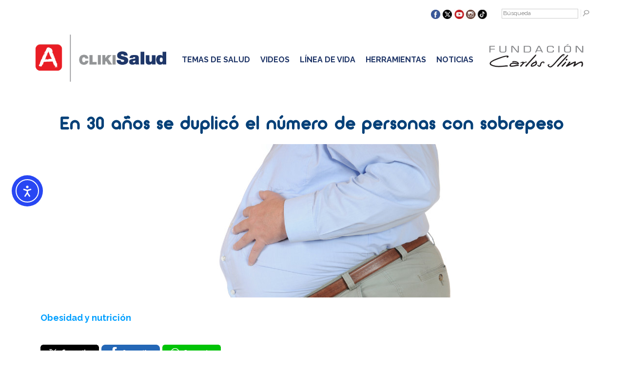

--- FILE ---
content_type: text/css
request_url: https://www.clikisalud.net/wp-content/themes/cliki2016/style3.css
body_size: 128341
content:
@charset "utf-8";

/*

Theme Name: Cliki Salud 2016

Author: eidos'

Version: 3

*/
body { font-family:  'Raleway', sans-serif; background-color: #fff; font-size: 18px;  }
@font-face{ font-family: 'arciform'; src: url("https://www.clikisalud.net/wp-content/themes/cliki2016/js/arciform.otf"); font-weight:400; }
h1, h2 ,h3 { font-family: arciform; letter-spacing: 2px;}
html { margin-top: 0 !important; }
* { box-sizing: border-box; }
a { text-decoration: none; color: #034078; font-weight: bold; }
img { max-width: 100%; height: auto; }
b, strong { color: #009fff; }
h5 { width: 275px; float: left; padding: 10px 15px 10px 0; margin: 0 35px 5px 0; border-right: 3px solid #4ec3d0; font-size: 21px; font-weight: 400; line-height: 26px; text-align: left; }
h5.nota { width: 275px; float: left; padding: 30px 15px 30px 0; margin: 60px 35px 66px 0; border-right: 3px solid #4ec3d0; font-size: 21px; font-weight: 400; line-height: 36px; text-align: left; height:300px; }
.mm-menu { background: #fff !important; }
#movil { display: none; }
input, textarea { max-width: 100%; }
#content, .contenedor { max-width: 1190px; margin: 0 auto; padding: 40px 38px; overflow: hidden; line-height: 1.7em; }
div.contenota > p:first-child img { display: none; }
span.maxi { font-size: 4rem; font-weight: 100; vertical-align: sub; margin: 0 20px; }
span.maxii { font-size: 8rem; font-weight: 100; vertical-align: sub; margin: 0 20px; }
h1 span.maxi { font-size: 3rem; font-weight: inherit; text-transform: uppercase; }
.cyan { color: #009fff; }
.cyan2 { background-color: #009fff; color:#fff; width: fit-content; padding: 2px 5px; margin-top:-16px; }
.gris { background-color: #f4f4f4; overflow: hidden; }
.bloc { display: inline-block; }
h1.video span { padding: 5px 20px; font-weight: 400; font-size: 28px; color: #009fff; }
.pagina h1 { color: #1f3567; line-height: 50px; }
.pagina span.lineazul { margin-bottom: -10px; }
.caja { cursor: pointer; }
.watsapp { display: none; }
img.rss { transition: 0.4s ease; position: relative; bottom: 0px; margin-top: 20px; }
img.rss:hover { opacity: 0.7; bottom: 6px; }
#TB_window { background-color: transparent!important;}
#TB_secondLine { display: none!important;}
a#TB_ImageOff span.screen-reader-text { display: none!important; }
#displayed_gallery_9c41a4a9449bdcdd580231108bfdc231 .image-wrapper { margin: 20px; }
span.downcovid { background-color: #e30613; padding: 5px 10px; border-radius: 6px; margin: 10px;}
span.downcovid a { color: #fff; font-size: 16px;}
div.convid-descarga { width: 328px; float:left; margin: 10px 21px; text-align: center;}
a.nodo { color:#fff; background-color: #1f3567; padding: 5px; border-radius: 4px;}
a.nodo:hover { color: #1f3567; background-color: #fff;}
header { background-color: #fff;}
div.contenota, div.post-content { line-height:1.7em;}
.post li { list-style-position:inherit!important;}
.doblehome { display: flex; flex-wrap: wrap; justify-content: space-around;}
.doblehome div { max-width: 360px; width: 100%; margin: 20px 0px;}
.btn_auxilio { border: 2px solid #A90606; margin: 0px 0px; width: 260px; text-align:center; border-radius: 15px; color: #A90606; font-weight: bold; font-size: 22px; background-color: #fff;}
.btn_auxilio h3 { margin: 0px 0px; color: #A90606!important; font-weight:bold;}


/* ----- Shere WatsApp----- */
.wabtn_container { width: 170px; float: left; }
.wabtn { height: 20px; background-size: 15px 15px; }

/* ----- Video Responsivo ----- */
.video-container, .video-containerC, .video-containerCc { position: relative; padding-bottom: 40%; padding-top: 20px; height: 0; overflow: hidden; }
.video-container iframe, .video-container object, .video-container embed, .video-containerC iframe, .video-containerC object, .video-containerC embed, .video-containerCc iframe, .video-containerCc object, .video-containerCc embed { position: absolute; top: 0; left: 0; width: 100%; height: 100%; }
.video-containerC { padding-bottom: 40%; padding-top: 50px; }
.video-containerCc { padding-bottom: 20%; padding-top: 10px; }
.grande { max-width: 478px; max-height: 478px; margin: 0 auto; border-radius: 40px 0; }
.chico { max-width: 425px; max-height: 239px; margin: 0 auto; border-radius: 20px; }

/* ----- Menú ----- */
.menuflota { width: 100%; text-align: center; }
.menuflota .centra { overflow: hidden; max-width: 1160px; margin: 0 auto; }
nav ul { padding: 0; max-width: 930px; margin: 46px 15px; }
nav ul li { display: inline-block; text-align: left; margin: 0 8px; font-weight: 100; color: #000; font-size: 16px; }
nav ul li a { color: #1f3567; font-weight: 100; }
nav ul li a span { font-weight: bold; color: #1f3567; text-transform: uppercase; }
.menu-fixed { position: fixed; background-color: rgba(255, 255, 255, .9); z-index: 1000; padding: 20px 0; box-shadow: 0px 2px 15px rgba(0, 0, 0, .2); top: 0; }

/* ----- Footer ----- */
footer a { color: #fff; }
footer { background-color: #034078; color: #fff; text-align: center; padding: 10px 0; }
footer label { color: #142958; }
footer .azul { background-color: #009fff; padding: 20px 10px; margin: 30px auto; }
footer input { border: 1px solid #000; margin: 10px 0; }
footer input.wpcf7-form-control.wpcf7-submit { background-color: #034078; border: none; color: #fff; padding: 5px 20px; }
footer nav { max-width: 480px; margin: 0 auto 15px; }
footer nav ul { padding: 0; margin: 0; }
footer nav ul li { display: inline-block; text-align: left; margin: 0 5px 10px; color: #fff; }
footer nav ul li a { color: #fff; }

/* ----- Noticias ----- */
.post-single { overflow: hidden; margin: 20px auto; padding: 20px 0; }
.post-single:nth-child(2n+1) { }
.post-single:nth-child(2n) { text-align: right; }
.post-single:nth-child(2n) h1 { padding-top: 0.67em; }
.post-single:nth-child(2n+1) img { float: left; margin-right: 30px; width: 560px; height: auto }
.post-single:nth-child(2n) img { float: right; margin-left: 30px; width: 560px; height: auto }
/*--.lineazul { width: 170px; height: 10px; background-color: #4ec3d0; display: flex; }--*/
.post-single:nth-child(2n) .lineazul { float: right; }
.oldernewer { text-align: left; }
.older { float: left; width: 50% }
.newer { float: right; text-align: right; width: 50% }
.older span, .newer span { }
.older span a, .newer span a { background-color: #009fff; padding: 5px 10px; color: #fff !important }
.yarpp-thumbnails-horizontal .yarpp-thumbnail { border: none; width: 150px; height: inherit; margin: 5px; overflow: hidden; }
.yarpp-thumbnail > img, .yarpp-thumbnail-default { width: 150px; height: 150px; }
.yarpp-related .yarpp-thumbnail-title { max-height: inherit; width: 100%; margin: 0; }

/* ----- Single ----- */
article.single h1, .featured-thumbnail, .yarpp-related { text-align: center; }
article.single p { text-align: justify; }
textarea#comment { width: 100%; border: 3px solid #4ec3d0; margin-top: 10px; }
input#submit { background: #4ec3d0; color: #fff; border: none; padding: 5px 10px; }

/* ----- Home ----- */
.slide { margin: 40px auto 0px!important; }
.slide img { width: 100%; height: auto }
.slick-dots li button:before { font-size: 15px !important; color: #4ec3d0 !important; }
.slick-dots li.slick-active button:before { color: #1f3567 !important; }

/* ----- Home Noticias ----- */
.noti { width: 50%; padding: 20px 24px; float: left; min-height: 450px; } /*--417--*/
.imgnoti { width: 270px; height: 290px; background-size: cover; background-position: center center; float: left; margin-right: 20px; }
.noti h1 { line-height: 30px; margin: 10px auto; font-size: 23px; }
.noti p { font-size: 14px; text-transform:uppercase; }
.noti p.min { font-size: 12px; margin-bottom: 5px; color: #009fff;  }
p.tag a { color: #009fff; }

/* ----- Temas de Salud ----- */
.tSalud { text-align: center; color: #fff; }
.salud { background-attachment: fixed; background-attachment: -ms-fixed; background-position: center center; background-repeat: no-repeat; background-size: cover; }
nav.saludt ul { padding: 0; margin: 0 auto; max-width: 1190px; }/*--original width:1100;--*/
nav.saludt ul li { text-align: center; margin: 20px 30px; width: 130px; vertical-align: middle; text-transform:uppercase; }
nav.saludt ul li a { color: #fff; font-weight: 400; }
nav.saludt ul li a img { width: 80px; height: auto; }
img.fija { position: absolute; left: 0; }
.blur { background-color: rgba(1, 20, 89, 0.30); border-radius: 20px; }
.banco.blur { background-color: rgba(225, 225, 225, 0.35); }

/* ----- Temas de Salud Interarior ----- */
h1.titseccion { color: #034078; }
.fijo { width: 50%; float: right; padding-left: 50px; }
.fijo2 { width: 100%;}
div#sidebar2 { width: 42%; float: left; padding-right: 50px; margin-top: 40px; }
.post-fijo  { margin: 30px auto; overflow: hidden; }
.tinteres { margin: 30px auto; }
.imgfijo { width: 100%; height: 200px; background-size: cover; background-position: center center; }
.post-fijo .post-excerpt { font-size: 14px; }
.post-fijo .post-excerpt a { color: #009fff; }
.post-fijo h2 { margin: 15px auto; }
.tinteres ul { padding: 0; margin-bottom: 20px; }
/*--.tinteres ul li { border-bottom: 1px solid #4ec3d0; }--*/
ul.lisnot li { border-bottom: none; display: inline; border-right: 1px solid #4ec3d0; padding: 0 10px 0 0; margin: 0 10px 0 0; }
ul.lisnot li h4 { display: inline; font-weight: 100; font-size: 14px; line-height: 30px; }
.singleTS div#sidebar2 { width: 40%; margin-top:40px; }
.singleTS .fijo { width: 60%; }
.singleTS { margin-top: 0; border: 3px solid #009fff; padding: 0px 30px 0px 30px; border-radius: 14px; }
.singleTS ul { list-style:none; } 
.singleTS h2 { font-size: 15px; font-family:'Raleway'; letter-spacing:normal; }
.singleTS p, .singleTS ul, .singleTS ol, .singleTS li { font-size: 16px; line-height: 1.7em; text-align: justify; }
footer.comment-meta { color: #142958; background-color: transparent; text-align: left; padding: inherit; }
ul.submenu { padding: 0 50px; }
ul.submenu li a { color: #4ec3d0; font-weight: 100; }
ul.herramientas li { border-bottom: none; float: left; width: 50%; list-style: none; padding: 10px; }

/* ----- Videos ----- */
#videos { text-align: center; }
.videoSU { float: left; width: 33%; padding: 20px; min-height: 482px; }
.videoSU.videoganale { min-height: 990px; }
.sinp { min-height: 430px; }
span.lineazul.ajusta { margin-bottom: 15px; margin-left: 35px; }
.videoSU h2 { color: #142958; }
.videoSU p { text-align: left; }
.principal { width: 60%; float: left; margin: 20px; text-align: left; }
.principal.texto { width: 30%; }
.videoContenedor { overflow: hidden; margin: 40px auto; width:50%; float:left; padding: 0px 50px; }
.videoContenedor2 { overflow: hidden; margin: 15px 70px;; width: 250px; float: left; }
.videoContenedor3 { overflow: hidden; margin: 15px 14px;; width: 400px; float: left; }
.videodos { width: 100%; margin: 0 3%; float: left; padding-bottom: 25%; }<!-- max-width: 96%-->
.ganale { float: left; width: 70%; padding: 20px; text-align: left; margin-bottom: 40px; }
div#videoCliki .videodos { max-height: 529px; height: 529px; }
div#videoCliki .videotres { max-width: 200px; height: 340px; }
div#videoCliki2 .videotres { max-height: 340px; height: 340px; }
/*--div#videoCliki3 .videotres { max-width: 200px; height: 340px; float: none; margin: 0px auto; }--*/

/* ----- Línea de vida ----- */
.lineaVida { text-align: center; color: #FFF; }
.lineaVida nav.saludt ul li a { color: #FFF; font-weight: 400; }
span.mini { font-size: 1rem; font-weight: 400; }
.manuali { float: left; width: 33%; overflow: hidden; min-height: 203px; padding: 10px 20px; text-align: center; }
.manuali p { background-color: #4ec3d0; color: #fff; padding: 5px 0; margin-top: -5px; max-width: 304px; margin: -5px auto 0; }
.menumanuales { max-width: 270px; float: left; }
.menumanuales a, .menumanuales a:visited { color: #1f3567; }
.contmanuales { max-width: 830px; margin-left: 320px; }
#menumanual, #menumanu { position: absolute; }
#menumanual.fixed { position: fixed; top: 0; margin-top: 10px; }

/* ----- Manuales tu salud ----- */
.indice { width: 27%; float: left; padding-right: 20px; }
.contenido { float: right; width: 70%; padding-left: 20px; }
.total { display: table; width: 80%; margin: 20px auto; }
.margen { border: 2px dashed; border-left: none; border-right: none; padding: 10px 0; }
.medio { display: table-cell; vertical-align: middle; }
.simbolo { width: 50%; }
.simbolo:nth-child(2n+1) { text-align: center; }
div#boton { margin: 0 auto 60px; max-width: 230px; text-align: center; }
div#boton a { color: #fff; }
div#boton a span { padding: 15px; border-radius: 25px; }

/* ----- Datos ----- */
ul.datos li:first-child { list-style-image: url(images/li-azul-first.png); }
ul.datos li, ul.datos li.solo { list-style-image: url(images/li-azul.png); }
ul.datos li.nina { list-style-image: url(images/li-azul-nina.png); }
ul.datos li.nino { list-style-image: url(images/li-azul-nino.png); }
ul.datos li.mujer { list-style-image: url(images/li-azul-mujer.png); }
ul.datos li.hombre { list-style-image: url(images/li-azul-hombre.png); }
ul.datos li.hombrePrima { list-style-image: url(images/li-azul-firts-hombre.png); }

/* ----- Tip ----- */
ul.tip li { list-style-image: url(images/li-rosa.png); }
ul.tip li:first-child { list-style-image: url(images/li-rosa-first.png); }
ul.tip li.tipnina:first-child { list-style-image: url(images/li-rosa-firts-nina.png); }
ul.tip li.tipnino:first-child { list-style-image: url(images/li-rosa-firts-nino.png); }
ul.tip li.nina { list-style-image: url(images/li-rosa-nina.png); }
ul.tip li.nino { list-style-image: url(images/li-rosa-nino.png); }
ul.tip li.solo { list-style-image: url(images/li-rosa-solo.png); }
ul.tip li.mujer { list-style-image: url(images/li-rosa-mujer.png); }
ul.tip li.hombre { list-style-image: url(images/li-rosa-hombre.png); }
ul.tip li.tipmujer { list-style-image: url(images/li-rosa-tipmujer.png); }

/* ----- Atención ----- */
ul.atencion li:first-child { list-style-image: url(images/li-naranja-first.png); }
ul.atencion li.soloN:first-child { list-style-image: url(images/li-naranja.png); }
ul.atencion li.atencionino:first-child { list-style-image: url(images/li-naranja-firts-nino.png); }
ul.atencion li, ul.atencion li.solo { list-style-image: url(images/li-naranja.png); }
ul.atencion li.nina { list-style-image: url(images/li-naranja-nna.png); }
ul.atencion li.mujer { list-style-image: url(images/li-naranja-mujer.png); }
ul.atencion li.hombre { list-style-image: url(images/li-naranja-hombre.png); }
ul.atencion li.homujer { list-style-image: url(images/li-naranja-homujer.png); }
ul.atencion li.mujerPrima { list-style-image: url(images/li-naranja-firts-mujer.png); }
ul.atencion li.hombrePrima { list-style-image: url(images/li-naranja-firts-hombre.png); }
ul li.mujer { list-style-image: url(images/li-mujer.png); }
ul li.hombre { list-style-image: url(images/li-hombre.png); }
.indice.manualsalud { text-align: center; }
.manualsalud nav ul li { display: list-item; margin: 10px 0 10px 40px; }
.manualsalud nav ul li a { font-weight: bold; }
.lineapunto { border-bottom: 2px dashed #000; margin: 25px 0; }
h1.centro { text-align: center; }
.manualesalud img.prin { margin: 20px auto; }
li.nino { list-style-image: url(images/li-nino.png); }
div.estimula, div.evita, div.manten, div.procura { width: 48%; float: left; min-height: 340px; margin: 20px 1%; padding: 0px 15px 0 0; }
div.estimula h3, div.evita h3, div.manten h3, div.procura h3 { margin-top: -25px; margin-left: 40px; margin-bottom: 30px; }
div.estimula { background-color: rgba(65, 173, 73, 0.31); }
div.evita { background-color: rgba(210, 35, 42, 0.31); }
div.manten { background-color: rgba(255, 196, 59, 0.31); }
div.procura { background-color: rgba(0, 174, 239, 0.31); }
div.estimula h3 { color: rgb(65, 173, 7); }
div.evita h3 { color: rgb(210, 35, 4); }
div.manten h3, div.mito h3 { color: rgb(255, 196, 5); }
div.procura h3, div.realidad h3 { color: rgb(0, 174, 239); }
div.estimula ul li { list-style-image: url(images/verde.png); }
div.evita ul li { list-style-image: url(images/rojo.png); }
div.manten ul li { list-style-image: url(images/amarillo.png); }
div.procura ul li { list-style-image: url(images/azul.png); }
div.mito, div.realidad { width: 35%; float: left; margin: 10px 1%; padding: 0px 10px }
.realidad { border-left: 2px solid #b83690; width: 60% !important; }
.realidad:first-child { border-left: none; }
.mito { font-weight: bold; }
.nota p { text-align: center; font-style: italic; font-weight: bold; padding: 0 60px; }
h2.uno { color: #02bbd7; }
h2.dos { color: #8cc63e; }
h2.tres { color: #9e1e62; }
h2.cuatro { color: #be1e2d; }
h2.cinco { color: #f16521; }
h2.seis { color: #f0b21c; }

/* ----- Herramientas ----- */
#herramientas { text-align: center; margin: 20px auto 26px; width: 420px; float:left; margin-right: 90px;   }
#herramientas h1 { color: #034078;}
#herramientas ul { padding: 0; font-size: 16px; }
#herramientas ul li { list-style: none; }
#herramientas hr { border-style: solid; border-color: #009fff; width: 420px;}
#herramientas h1 { margin: -18px auto 45px; }
h1#notnew { width:fit-content; float:none; margin: 0px 200px; color: #034078; }

.calculadora { float: left; width: 33%; padding: 40px 20px; height:400px; }


/* ----- Nuestras Alianzas ----- */
ul.alianza { padding: 0; margin: 40px auto; }
ul.alianza li { display: inline-block; padding: 5px 10px; }
ul.alianza li img { width: 260px; }

/* ----- Nuestras Aplicaciones ----- */
ul.app { padding: 0; }
ul.app li { display: inline-block; width: 50%; float: left; padding: 30px; min-height: 200px; height:250px; }
ul.app li img { float: left; margin-right: 40px; margin-bottom:50px; }
.appp { height: 753px; }
.tiendas { text-align: right; margin-top: 20px; }
.tiendas img { width: 120px;}
.tiendas img.doble { width: 250px;}
.lac { color: #ed5c6b; }
.none { display: none; }
.clear { clear: both; }

/* ----- El Consejo del mes ----- */
.portadaconsejo, .consejos { width: 50%; height: 557px; float: left; }
.portadaconsejo { padding-right: 20px; }
.consejos { padding-left: 20px; overflow: auto; }
.consejos .post-single { padding: 0; margin: 0; }
.consejos::-webkit-scrollbar { width: 10px; }
.consejos::-webkit-scrollbar-thumb { background-color: rgba(78, 195, 208, 0.4); border-radius: 10px }

/* ----- Autismo Speak ----- */
div#contentseccion.autismoo { width: 100%; max-width: 960px; margin: 50px auto 0; }
.manual { float: left; width: 33%; padding: 10px 15px; min-height: 372px; }
.txt { padding: 20px; margin-top: -4px; box-sizing: border-box; min-height: 180px; }
.manual .txt h3 { margin: 0; color: #fff; }
.autismS .indice { float: left; width: 28%; padding-top: 20px; }
.manual.AS img {
    width: 254px;
    height: auto;
}
.manual.AS img.flecha { width: inherit; }
.autismS .indice h1 { font-size: 28px; margin: 30px 10px; }
.autismS .indice h3 { color: black; margin: 19px 0; text-align: center; }
.autismS .indice p { text-align: center; font-size: 15px; }
.autismS .indice .color { overflow: hidden; color: #fff; text-align: center; height: 154px; }
.autismS .indice .color p { font-size: 20px; margin: 5px 0; }
.autismS .titulo h1 { color: #fff; font-size: 2.5rem; }
.autismS .subtitulo h1 { color: #fff; font-size: 30px; padding: 0 30px; }
.autismS h2 { color: #fff; font-weight: 400; font-size: 1.8rem; margin-top: -4%; border-bottom: none; padding: 0; }
.autismS h3 { color: #fff; margin-bottom: -15px; }
.autismS p { text-align: left; }
p.conducta { background: #4EC3D0; box-sizing: border-box; margin: 20px 50px; }
.autismS .titulo p { color: #fff; }
.autismS .cajatexto { padding: 20px }
.autismS .cajatexto h1 { color: black; font-size: 2rem; line-height: 40px; }
.autismS .cajatexto h4 { color: black; font-size: 1.3rem; line-height: 25px; }
.autismS .cajatexto span p { padding: 30px; color: #fff; font-weight: lighter; text-align: center; margin: 0; }
.autismS .cajasente { padding: 20px 10px 20px 0; width: 70%; float: right; }
.autismS .minicaja { width: 48%; float: left; box-sizing: border-box; padding: 10px; }
.autismS .minicaja100 { width: 100%; box-sizing: border-box; padding: 10px; overflow: hidden; }
.autismS .cajaimg100 { padding: 20px; width: 30%; float: left; margin: 10px 20px; }
.autismS .cajaimg5 { padding: 20px; width: 17%; float: left; margin: 0 20px 0 0; }
.autismS .minicaja100 p { margin: 0 0 10px 0; }
.autismS .minicaja24 { width: 24%; float: left; box-sizing: border-box; padding: 10px; }
.autismS .minicaja33 { width: 33%; float: left; box-sizing: border-box; padding: 10px; }
.autismS .minicaja p { color: black; font-weight: 100; font-size: .8rem; text-align: left; }
.autismS .minicaja24 p { color: black; font-weight: 100; font-size: .8rem; text-align: left; }
.autismS .minicaja p span, .autismS .minicaja24 p span { color: #b92226; font-size: 1.5rem; }
.autismS .cajaimg { text-align: center; padding: 20px; }
.autismS .borde { border-left: 1px dotted #F9A53C; height: 200px; width: 0; float: left; }
.autismS .borde100 { border-top: 2px dotted; height: 0; width: 100%; margin: 20px 0; }
.autismS .bordeazul { border-left: 1px dotted #4e8cc2; height: 250px; width: 0; float: left; }
.autismS .borderojo { border-left: 3px dotted #b92126; height: 40px; width: 0; margin: 0 auto; }
.autismS .bordever { border-left: 3px dotted; height: 40px; width: 0; margin: 0 auto; }
.autismS .doble { color: #fff; width: 50%; float: left; box-sizing: border-box; padding: 10px 15px; text-align: left; }
.autismS .doble h4 { text-align: left; }
.autismS .doblecbor { color: #fff; width: 45%; float: left; box-sizing: border-box; padding: 20px; font-weight: lighter; text-align: center; margin: 10px; }
.autismS .juntos { width: 50%; color: #fff; float: left; }
.autismS .juntos p { padding: 0 20px; }
.autismS .fl { float: left; }
.autismS .fr { float: right; }
.autismS .clear { clear: both; }
.autismS span.block { width: 50%; float: left; }
.autismS span.block p { padding: 25px 20px; margin: 20px; text-align: left; border-top: 2px dotted; border-bottom: 2px dotted; }
.autismS .cal1 { float: left; width: 20%; }
.autismS .cal2 { float: left; width: 40%; }
.autismS div.borde80 { border-top: 2px dotted; height: 0; width: 80%; margin: 20px 0; float: right; margin-left: 20%; }
.autismS div.borde50 { border-top: 2px dotted; height: 0; width: 50%; margin: 20px 0; float: right; margin-left: 20%; }
p.grande { font-size: 25px; font-weight: bold; color: #000; }
.arriba { display: inline-block; padding: 17px 20px; cursor: pointer; position: fixed; z-index: 100; bottom: 110px; right: 10px; }
h2.AutismoSpeak { color: #4e8cc2; border-bottom: none; margin: 0; padding: 0; letter-spacing: 0; font-weight: normal; }
.doble p { text-align: left; }
.autismS strong, .autismS h3.black { color: #000; margin: inherit; }
.autismS .str { font-weight: bold; }
div#menumanual.indice { max-width: 320px; }
.imgfl { float: left; }
.titulosAS { color: #fff; float: left; width: 62%; margin-left: 5%; }
.notAS { width: 250px; margin-left: 19px; min-height: 264px; }
.glosarioAS { background-color: #4cb963; width: 212px; margin: 10px 15px; min-height: 314px; }
.autismS .as70 { width: 70%; float: left; margin: 15px 0; min-height: 210px; }
.autismS .as30 { width: 30%; float: left; text-align: center; padding: 20px; margin: 15px 0; min-height: 210px; }
.autismS .as33 { max-width: 33.33%; float: left; padding: 0 10px; }

/* ----- Alineación ----- */
.alignright { float: right; margin-left: 25px; margin-bottom: 25px; clear: both; }
.alignleft { float: left; margin-bottom: 25px; margin-right: 25px; clear: both; }
.aligncenter { display: block; margin-right: auto; margin-left: auto; }
.alignright, .alignright { float: right; }
.alignleft, a .alignleft { float: left; }
.aligncenter, a .aligncenter { display: block; margin-right: auto; margin-left: auto; }

/* ----- Nuestras Campañas ----- */
.campanas { text-align: center; }
.campanas img { margin: 10px !important }
#rs { float: right; margin: 20px 0; }
.desaparece { display: block; }
.left30 { margin-left: 30px; }

/* ----- Manuales sismo ----- */
div#sismo { text-align: center; }
div#sismo div { display: inline-block; max-width: 30%; margin: 1%;  }

/* ----- Clinica Mayo ----- */

div#content.clinicamayo div.page article ul * {
	-webkit-transition: all 1s ease-out;
	-moz-transition: all 1s ease-out;
	-ms-transition: all 1s ease-out;
	-o-transition: all 1s ease-out;
	transition: all 1s ease-out;
}
div#content.clinicamayo div.page article ul {
	margin: 0;
	padding: 0;
	text-align: center;
}

div#content.clinicamayo div.page article ul li {
	list-style: none;
	display: inline-block;
	width: 33%;
	max-width: 350px;
	height: 300px;
	overflow: hidden;
	position: relative;
	margin: 10px;
	background-size: cover;
	background-position-x: 0px;
	position: relative;
}

div#content.clinicamayo div.page article ul li:hover {
	background-position-x: -200px;
}

div#content.clinicamayo div.page article ul li div.color {
	position: absolute;
	top: 0;
	left: 0;
	width: 100%;
	height: 100%;
	background-color: #024d9e;
	opacity: 0.5
}

div#content.clinicamayo div.page article ul li:hover div.color {
	opacity: 1;
	-webkit-transition: 0.5s;
	-moz-transition: 0.5s;
	-ms-transition: 0.5s;
	-o-transition: 0.5s;
	transition: 0.5s;
}
div#content.clinicamayo div.page article ul li div.total { height: 100%; width: 90%; margin: 0 auto; }
div#content.clinicamayo div.page article ul li h2 { position: relative; z-index: 10; }
div#content.clinicamayo div.page article ul li h2 a { color: #fff; }
div#content.clinicamayo div.page article ul li div.logo { position: absolute; bottom: 10px; left: 0; width: 100%; }
div#content.clinicamayo div.boton { text-align: center; }
div#content.clinicamayo div.boton span.inicio { display: inline-block; background-color: #4ec3d0; padding: 3px 25px;  }
div#content.clinicamayo div.boton span.inicio a { color: #fff; }



/* ----- Sesámo Autismo ----- */
div#content.pagina.sesamoAutismo article { max-width: 960px; margin: 0 auto }
div#content.pagina.sesamoAutismo article div.post-content div.content { width: 90%; margin: 60px auto 30px; text-align: justify; }
div#content.pagina.sesamoAutismo article div.post-content h2 { text-align: center; color: #fff; padding: 5px 10px; }
div#content.pagina.sesamoAutismo article div.field { text-align: center; margin: 60px auto; }
div#content.pagina.sesamoAutismo article div.field a span { display: inline-block; padding: 10px 20px; border-radius: 20px; color: #fff; }
div#content.pagina.sesamoAutismo article div.field.herramientas a , div#content.pagina.sesamoAutismo article div.field.materiales a { display: inline-block; }
div#content.pagina.sesamoAutismo article div.field.herramientas, div#content.pagina.sesamoAutismo article div.field.materiales { max-width: 820px; }
div#content.pagina.sesamoAutismo article div.field.materiales a { margin: 10px; }
div#content.pagina.sesamoAutismo article div.field div.video { display: inline-block; vertical-align: top; max-width: 300px; }
div#content.pagina.sesamoAutismo article div.field div.video div { overflow: hidden; border-radius: 100%; position: relative; width: 250px; height: 250px; margin: 10px; }
div#content.pagina.sesamoAutismo article div.field div.video div.play { width: 50px;
    height: 50px;
    border-radius: 60px;
    background-color: rgba(255, 255, 255, .3);
    position: absolute;
    z-index: 10;
    left: 50%;
    margin-top: -30px;
    transition: .05s linear all;
    background-position: 50% 50%;
    background-repeat: no-repeat;
    background-size: 35px 35px;
    background-image: url(https://www.clikisalud.net/wp-content/uploads/2018/02/video-play.png);
    background-size: 70%;
    top: auto;
    bottom: 40px;
    margin-left: -20px;
}

div#content.pagina.sesamoAutismo article div.field div.video div a:hover div.play {
    width: 100px;
    height: 100px;
    -moz-border-radius: 120px;
    -webkit-border-radius: 120px;
    border-radius: 120px;
    background-color: rgba(255, 255, 255, .3);
    position: absolute;
    z-index: 10;
    left: 50%;
    margin-top: -60px;
    transition: .1s linear all;
    background-position: 50% 50%;
    background-repeat: no-repeat;
    background-size: 80%;
    background-image: url(https://www.clikisalud.net/wp-content/uploads/2018/02/video-play.png);
    top: auto;
    bottom: 20px;
    margin-left: -45px;
}

/*---Formulario autismo--*/
div#wpcf7-f63079-p63080-o1 span.your-edad, div#wpcf7-f63079-p63080-o1 span.your-name { margin-right: 20px;}
div#wpcf7-f63079-p63080-o1 span.wpcf7-list-item-label { color:#4ec3d0; }

/*-----Vacunación-----*/
table.vacunas { border-collapse: collapse; width: 100%; table-layout: fixed; text-align: center;}
table.vacunas, table.vacunas th, table.vacunas td { border: 1px solid black; }
table.vacunas th { white-space: nowrap; background-color: #1f3567; color: #fff; height: 10px; }
table.vacunas td { overflow: hidden; }
table.vacunas th, table.vacunas td { padding: 8px; }
.colortabla { background-color: #c3eaef; }
.colortabla:hover { background-color: #fff; }
div#accordion h4.accordion-toggle { position: relative; display: block; padding: 10px;color: #fff; text-decoration: none; text-align: center; }
div#accordion h4.accordion-toggle:hover { background: #4ec3d0; color: #1f3567; }
div#accordion div.accordion-content { display: none; overflow: hidden;     line-height: 35px;}

/*---Buscador----*/

#contentbuscador { float: right; width: 80%; padding: 40px 140px;  }
#sidebar { float: right; width: 20%; }


/*--Programas nuevos--*/
div#contentnuevo { margin: 0 auto; padding: 40px 0px; line-height:1.7em; }
div#contentnuevo h1.titseccion { width: 1200px; margin: 0px auto 50px; }
span.que { color: #ffffff; font-size: 20px; background-color: #009fff; padding: 16px 15px; margin-left: 450px; top: 12px; position: relative; font-family: arciform;  }
div.que_tit { color: #ffffff; font-size: 20px; background-color: #009fff; padding: 16px 15px; margin-left: 240px; top: 24px; position: relative; font-family: arciform;  width: fit-content; }
div.border { border: 3px solid #009fff; border-radius: 30px; width: 1100px; padding: 30px; margin: 0 auto; }
div#temasmenu { margin: 100px auto 70px; transition: ease-in-out .35s; overflow:hidden; max-width: 1800px; }
div#temasmenu div.temasuno { float: left; width: 26%; text-align: center; margin: 0 60px; border: 3px solid #009fff; border-radius: 14px; padding: 0px 0px 16px 0px; }
h2.titulo_tem { background-color: #009fff; width: fit-content; padding: 5px 40px; margin: -20px auto 50px; color: #fff; font-size: 1.2em; }
div.temasuno ul { padding-left: 0px; }
div.temasuno ul li { list-style: none; }
div#temasmenu li { font-size: 16px; line-height: 22px; text-align: center; }
div#opinion2 { display: none; }
div.descripcion { display: none; }
div#tableacordeon { margin: 100px auto 20px; width: 1400px; }
div.fijo20 { width: 1250px; margin: 50px auto; overflow:hidden; }
div.post-fijonew { float: left; width: 27%; margin: 38px; height: 500px;}
div.post-fijonew h2 { height: 66px; }
div.post-fijonew .imgfijo { height: 320px; width: 100%; background-size: cover; background-position: center center; }
div#acordeonmovil { display: none; }
div.temasmenu2 { height: 430px!important;}
.diab { height: 510px!important;}
div.anexos { width: 100%; max-width: 1200px; margin: 80px auto;}
div.anexos img { width: 390px; margin:30px auto!important;}
div#temasmenu div.temas_uno { width: 460px; text-align: center; overflow: hidden; float: left; margin: 10px 70px; box-shadow: 2px 3px 4px grey; }
div.temas_uno div.imgdiabetes { width: 100%; height: 336px;}
div.temas_uno div.imgdiabeteslarge { width: 100%; height: auto;}
/*--div#temasmenu div.temas_uno:nth-child(2n) { margin-top: 60px;}
div#temasmenu div.temas_uno:nth-child(3n) { margin-top: 120px;}--*/
div#temasmenu div.temas_uno h2 { color: #fff; margin: 0px auto; padding: 150px 10px; }
div#temasmenu div.temas_uno h3 { color: #009fff;}
div.temas_uno p { padding-left: 0px; }
div.temas_uno div.tgen { margin: 0px 15px; }
div.temas_uno div.tgen a { color: #000; font-weight: 400; }
div.temas_uno div.tgen a:hover { color: #009fff; }
div.temas_uno div.tgen hr { border-style: solid; color: #019fff; width: 100px;}
div#temas_menu { max-width: 1200px; margin: 100px auto 100px; transition: ease-in-out .35s; overflow:hidden; width: 100%;}
div#temas_menu div.temas_uno h2 { color: #fff; margin: 0px auto; padding: 150px 10px; }
div#temas_menu div.temas_uno h3 { color: #009fff;}
div#temas_menu div.temas_uno { width: 38%; text-align: center; overflow: hidden; margin: 10px auto; box-shadow: 5px 3px 13px #cecece; }
div#temasmenudoble { margin: 100px auto 70px; transition: ease-in-out .35s; overflow:hidden; max-width: 1200px; }
div#temasmenudoble div.temas_uno { width: 460px; text-align: center; overflow: hidden; float: left; margin: 10px 70px; box-shadow: 2px 3px 4px grey; }
/*--div#temasmenudoble div.temas_uno:nth-child(2n) { margin-top: 60px;}
div#temasmenudoble div.temas_uno:nth-child(3n) { margin-top: 120px;}--*/
div.dobletema { width: 64%;}
div.temasac { overflow:hidden; margin-bottom: 50px; box-shadow: 2px 3px 4px grey; height:336px; }
div.temasac div { float:left; text-align: center; }
div.temasac hr { border-style: solid; color: #019fff; width: 100px;}
div#temas_menuac { max-width: 914px; margin: 100px auto 100px; transition: ease-in-out .35s; width: 100%; }

/*---Tablas--*/
.fade { opacity: 0; -webkit-transition: opacity 0.15s linear; -o-transition: opacity 0.15s linear; transition: opacity 0.15s linear; }
.fade.in { opacity: 1; }
.collapse { display: none; visibility: hidden; }
.collapse.in { display: block; visibility: visible; }
tr.collapse.in { display: table-row; }
tbody.collapse.in { display: table-row-group; }
.collapsing { position: relative; height: 0; overflow: hidden; -webkit-transition-property: height, visibility; transition-property: height, visibility; -webkit-transition-duration: 0.35s; transition-duration: 0.35s; -webkit-transition-timing-function: ease; transition-timing-function: ease; }
.nav { margin-bottom: 0; padding-left: 0; list-style: none; }
.nav > li { position: relative; display: block; }
.nav > li > a { position: relative; display: block; padding: 10px 15px; }
.nav > li.disabled > a:focus, .nav > li.disabled > a:hover { text-decoration: none; background-color: transparent; cursor: not-allowed; }
.nav .open > a, .nav .open > a:focus,.nav .open > a:hover { background-color: #eee; border-color: #337ab7; }
.nav .nav-divider { height: 1px; margin: 9px 0; overflow: hidden; background-color: #e5e5e5; }
.nav > li > a > img { max-width: none; }
.nav-tabs > li { float: left; margin-bottom: -1px; }
.nav-tabs > li.visual { max-width: 340px; width: 100%; text-align:center;}
.nav-tabs > li > a { margin-right: 2px; line-height: 1.42857143; border-top: 3px solid #009fff; border-radius: 4px 4px 0 0; }
.nav-tabs > li.active > a, .nav-tabs > li.active > a:focus, .nav-tabs > li.active > a:hover { color: #fff; background-color: #009fff; cursor: default; }
.tab-content > .tab-pane { display: none; visibility: hidden; }
.tab-content > .active { display: block; visibility: visible; }
.nav-tabs .dropdown-menu { margin-top: -1px; border-top-right-radius: 0; border-top-left-radius: 0; }
.clearfix:after, .clearfix:before, .nav:after, .nav:before, .panel-body:after, .panel-body:before { content: " "; display: table; }
.clearfix:after, .nav:after, .panel-body:after { clear: both; }
.center-block { display: block; margin-left: auto; margin-right: auto; }
.invisible { visibility: hidden; }
.text-hide { font: 0/0 a; color: transparent; text-shadow: none; background-color: transparent; border: 0; }
.hidden { display: none !important; visibility: hidden !important; }
.affix { position: fixed; }
.preset_select { width: 30%; }
.xa-default { background: #fff; }
.xa-default li a { padding: 12px 30px; margin-right: 35px; border-radius: 0; outline: 0; background: #fff; font-weight: 500; text-decoration: none; }
.xa-default li a i { display: block; text-align: center; }
.xa-default .nav-tabs .active a, .xa-default .nav-tabs .active a:focus, .xa-default .nav-tabs .active a:hover { background: #009fff; }
.xa-default .tab-content .active { padding: 15px; }
.xa-default li a.menostabla { padding: 12px 72px; margin-right: 52px; border-radius: 0; outline: 0; background: #fff; font-weight: 500; text-decoration: none; }
div#myTabContent-1 { text-align:justify;}

/*--COVID19--*/
.covid { height:500px; margin-top:40px; }
.covid h1 { color: #fff; text-align:center; vertical-align:bottom; padding-top:350px; width:530px; margin:0 auto; text-shadow: 2px 3px 4px #000;}
.co1 { margin: 50px 130px; height: auto;}
.co1 .c1 { width: 40%; float:left; padding: 0px 0px 0px 143px; } 
.c1 h1 { color: #1f3567; float: left; margin: 20px 0px 0px 0px;}
h1.pregunta { padding:1px 20px; margin:0px } 
.co1 .c2 { width: 60%; float:left; padding: 0px 250px 0px 170px; } 
.co1 .c2 p { margin: 0px;}
span.num { color: rgba(217,241,245,0.9); font-size: 100px; }
.co2 { margin: 50px 130px; height: auto;}
.c21 h1 { color: #1f3567; float: left; margin: -43px 0px 0px 0px;}
.co2 .c21 { width: 40%; float:right; padding: 0px 0px 0px 0px; }
.co2 .c22 { width: 60%; float:left; padding: 0px 140px 0px 240px; } 
.co2 .c22 p { text-align:right;} 
h1.pregunta2 { padding:18px 0px; width: 408px; text-align:center; }
hr.linecora {  height: 12px; border: 0; box-shadow: inset 0 12px 12px -12px rgba(0, 0, 0, 0.5);} 
.bajo19 { color: #1f3567; background-color: #7fd5e2; text-align:center; padding: 10px 0px; }
div.telefono { background: rgb(198,199,199); background: linear-gradient(0deg, rgba(198,199,199,1) 0%, rgba(255,255,255,1) 100%); height: 450px; padding:0px 490px;}
.quetel { width: 400px; float:left;}
.quecovid { width: 426px; float:left; margin: 40px 40px;}
.quecovid h1 { color: #1f3567;}
.quecovid span { font-size:40px; color: #7fd5e2; font-weight: bold;}
.mitos { margin: 0px 180px;}
.mitos h1 { color: #1f3567; text-align:center;}
li.mit1 { width: 400px; background-color:#fff; text-align:center; box-shadow: 3px 5px 10px #ddddda; float:left; margin:20px 50px 70px 50px; height: 560px; display:inline-block; }
li.mit2 { width: 400px; background-color:#fff; text-align:center; box-shadow: 3px 5px 10px #ddddda; float:left; margin:20px 50px 70px 310px; height: 560px; display:inline-block; }
li.mit3 { width: 400px; background-color:#fff; text-align:center; box-shadow: 3px 5px 10px #ddddda; float:left; margin:20px 50px 70px 50px; height: 560px; display:inline-block; }
li.mit1 p, li.mit2 p, li.mit3 p  { padding: 10px 30px 40px 30px; }
li.mit1 h2, li.mit2 h2, li.mit3 h2 { color: #7fd5e2;  padding: 0px 30px;}
div.bancon { width:1100px; margin: 10px auto 30px; overflow: hidden;}
li.coro1 { list-style:none; float:left; margin: 0px 20px;}
div#temascora { margin: 20px 234px 130px 234px; text-align:center;}
div#temascora ul { padding-left:0px;}
div.covid19 .slick-slider { margin-bottom: 90px; }
div.quienesmovil19 { display:none; }

/*--Calculadora cinetica--*/
div.clacinetica { margin: 100px auto; width: fit-content; text-align:center; }


/*---Nuevo inicio--*/
div.co-1 { width: 30%; float:left;margin-left: 94px; }
div.co-2 { width: 53%; float:left; margin: 50px auto; }
div.covid-19 { text-align:center; width: 1340px; margin: 0 auto; }
div.covid-19 p { margin-bottom: 50px;}
div.covid-19 img.trans1 { margin: 0 20px!important;}
img.trans1 { float: none; }
div.prevencion { background-color: #f1f1f1; margin: 50px auto; padding:30px 50px; height: 500px; text-align:center; }
div.prevencion h1 { text-align:center; } 
div.sintomas { padding: 0px 400px; text-align:center; overflow:hidden;}
div.sintomas img.trans1 { margin: 15px 0px; width:180px;}
div.sintomas h1 { text-align: center;}
div.llamar { background-color: #f1f1f1; height:220px; margin: 80px auto 50px; padding: 0px 270px; }
div.lla-1 { width: 41%; float:left;margin: 40px 40px; }
div.lla-2 { width: 53%; float:left; margin: 50px auto; font-size:26px; }
div.datos img { width: 100%; }
p.btn-covid { width: fit-content; margin: 60px auto 40px!important; background-color:#162a42; font-size: 24px; padding: 10px; border-radius: 10px;}

/*---Diabetes covid---*/
.diabetescovid { border: solid 3px #F00; border-radius: 5px; padding: 5px 20px;}

/*--Covid Carso--*/
div.covidcarso span.que { color: #ffffff; font-size: 20px; background-color: #034078; padding: 16px 15px; margin-left: 450px; top: 12px; position: relative; font-family:arciform;  }
div.covidcarso div.border { border: 3px solid #034078; border-radius: 30px; width: 1100px; padding: 30px; margin: 0 auto; }
div.trescarso { margin: 50px auto 50px; width: 1400px; overflow: hidden;}
div.mincarso1 p, div.mincarso2 p, div.mincarso3 p, div.mincarso4 p { font-size: 26px; font-family: arciform; text-transform: uppercase; color: #034078;}
div.mincarso1{ float: left; width: 330px; text-align:center; margin: 30px 27px; }
div.mincarso3 { float: left; width: 390px; text-align:center; margin: 30px 27px; }
div.mincarso2 { float: left; width: 250px; text-align:center; margin:  30px auto;}
div.mincarso2 img { width: 220px;;}
div.mincarso1 img { width:390px; margin-bottom:10px;}
div.mincarso3 img { margin-bottom: 8px; width: 180px; border-radius:8px; box-shadow: 2px 3px 4px #999999; margin-right:5px;}
span.carsobtn a { font-weight: normal; font-size:16px;}
div.logofcs { text-align: center; margin: 100px auto 50px;}
div.mincarso4{ float: left; width: 260px; text-align:center; margin: 30px 27px;}
div.mincarso4 img { margin: 24px auto 40px!important;}
div.menugraficos { margin: 10px auto; text-align:center;}
div.menugraficos div.car { background-color: #4ec3d0; padding: 5px; border-radius: 8px; width: fit-content; float: left; margin: 8px 13px;}
div.menugraficos div.car a { color: #fff;}
.covidflotante { position: fixed; background-color: #609; right:0px; bottom: 400px; z-index: 1000; padding: 5px 10px; border-radius: 5px;}
.covidflotante a { color: #fff;}
div.carso-banner { margin: 80px 0px; text-align:center;}
div.trans1 { width: 190px; margin: 15px 0px; float:left;}
div.trans1bis { width: 100px; margin: 15px 24px; float:left; height:275px; padding: 100px 0px;}
div.trans1bis span { background-color: #034078; padding: 10px;  }
div.trans1bis span a { color: #fff; font-family: arciform; letter-spacing:1.5px;}
div.carrusel_vacunas { width: 1000px; margin: 0 auto;}

/*--COVID Carso prueba--*/
div.trescar { margin: 50px auto; overflow: hidden; max-width: 1350px; width: 100%;}
div.trescar div.mincarso1 { float: left; width: 33%; text-align:center; margin: 30px 20px; }
div.trescar div.mincarso3 { float: left; width: 32%; text-align:center; margin: 30px 20px;}
div.trescar div.mincarso4{ float: left; width: 22%; text-align:center; margin: 30px 20px;}
div.trescar div.mincarso4 img { margin: 24px auto 20px!important;}
div.trescar div.mincarso1 div { background-color: #009fff; display: block; margin: 3px 2px; width: 212px; height: 72px; border-radius: 10px; float: left; padding: 16px 6px; box-shadow: 2px 2px 3px #999; }
div.trescar div.mincarso4 div { background-color: #fff; display:block; border-radius:10px; box-shadow: 2px 2px 5px #999; margin-top: 25px;}
div.trescar div.mincarso4 div:hover { background-color: #e5e5e5;}
div.trescar div.mincarso1 div.granblue { float:none; margin: 3px auto; color:#fff; background-color:#003e7b;}
div.trescar div.mincarso1 div.granblue:hover { background-color: #009fff; color: #fff; }
div.trescar div.mincarso3 div { background-color: #e5e5e5; display: block; margin: 3px 2px; width: 212px; height: 96px; border-radius: 10px; float: left; box-shadow: 2px 2px 3px #999; }
div.trescar div.mincarso3min { background-color:#fff!important; width: 100%!important; border-radius: 0px!important; box-shadow:none!important; margin-top: 50px; height: auto!important;}
div.trescar div.mincarso3min div { background-color:#fff!important; float: none; }
div.trescar div.mincarso3min div.txtcurso { background-color: #fff; display: block; margin: 0px auto; width: 300px; height: auto; border-radius: 10px; box-shadow: 2px 2px 3px #999; margin-bottom: 20px; }
div.trescar div.mincarso3min img { width: auto;}
div.trescar div.mincarso1 a { color: #fff; font-size: 16px; font-weight:100;}
div.trescar div.mincarso1 div:hover {  background-color: #003e7b; color: #009fff;}
div.trescar div.mincarso1 img { width: 60px; float: left; margin: 0px;}
div.trescar div.mincarso3 img { margin: 10px auto; box-shadow:none; }
div.trescar div.mincarso3 div:hover {  background-color: #c8c7c7; }
div.trescar div.mincarso4 div.txtcurso:hover {  background-color: #e5e5e5; }
.blanboth { background-color: transparent; border: none; border-radius: none!important; box-shadow: none!important;}


/*--Video--*/
div.videocovid {float:left; text-align:center; margin: 20px 7px; width: 540px; height: 430px;} 
div.audiocovid {float:left; text-align:center; margin: 20px 7px; width: 540px; height:550px; } 
div.videoaccidentes {float:left; text-align:center; margin: 20px 7px; width: 340px; height: 230px;} 

/*--Covid home--*/
.covidhome { width: 1120px; margin:0 auto; text-align: center; height: 720px;}
.covidhome h1 { color: #1f3567;}
.covhome1 { float:left; width:300px; margin: 50px 130px;}
.covhome1 h2 { color: #1f3567;}
span.covhombtn { color: #fff; background-color: #009fff; border-radius: 5px; padding: 5px 20px;}
span.covhombtn a { color: #fff;}
div.corapleca { background-color: #009fff; width: 100%; padding: 1px 0px; height: 100px;}
div.corapleca img { width: 100px; }
div.corapleca div.tc19 { color: #fff; width: fit-content; margin: 0px auto; font-size:28px; }
div.corapleca div.tc19bis { color: #fff; width: fit-content; margin: 33px auto; font-size:28px; }
div.corapleca div.tc19 span { float: left; padding: 32px 0px;}
img.imgcv { width: 700px; margin: 14px 225px!important;}
div.listado {margin: 60px 0px; }
div.listado ul li {  background-color: #4ec3d0; width: max-content; padding: 6px 14px; margin: 8px 0px; font-size: 18px; list-style: none;}
div.listado ul li a { color: #fff; }
div.indicovid { float: left; position: absolute; background-repeat: no-repeat; background-image:url(https://www.clikisalud.net/wp-content/uploads/2020/04/pleca-1.png); height: 400px; margin-left: 130px; margin-top: 20px; }

div.nuevanormalidad { margin: 50px auto; width: fit-content;}
div.carrusel_normalidad { height: 240px;}

/*----Twitter feed----*/
div#feedtwitter { width: 500px; float:right; margin-bottom: 83px;}
div.ctf-credit-link { display:none; }

/*---Vacunas Covid--*/
	div.vacuna_movil { display: none;}
	div.vacuna_desk { margin: 30px auto; overflow:hidden; font-size: 17px;}
	div.vacuna_desk .tabla-vacunacion { display: flex; border: 1px solid #009fff; border-radius: 10px;}
	div.vacuna_desk .tabla-vacunacion .columna4, div.vacuna_desk .tabla-vacunacion .columna2, div.vacuna_desk .tabla-vacunacion .columna3, div.vacuna_desk .tabla-vacunacion .columna5, div.vacuna_desk .tabla-vacunacion .columna6 { text-align:center;}
	.tabla-vacunacion .columna1 div, .tabla-vacunacion .columna2 div, .tabla-vacunacion .columna3 div, .tabla-vacunacion .columna4 div, .tabla-vacunacion .columna5 div, .tabla-vacunacion .columna6 div{ display: flex; justify-content: center; align-items:center; height: 90px; border-bottom: 1px solid #009fff; } 
	.tabla-vacunacion .columna1, .tabla-vacunacion .columna2, .tabla-vacunacion .columna3, .tabla-vacunacion .columna4, .tabla-vacunacion .columna5 { border-right: 1px solid #009fff;}
	.tabla-vacunacion .columna1 { width: 34%;}
	.tabla-vacunacion .columna2 { width: 26%;}
	.tabla-vacunacion .columna3 { width: 8%;}
	.tabla-vacunacion .columna4 { width: 16%;}
	.tabla-vacunacion .columna5 { width: 10%;}
	.tabla-vacunacion .columna6 { width: 15%;}
	.fondoazul { background-color: #009fff; color: #fff; font-weight: bold;}
	
	/*--Niñas y niños creciendo sanos y listos--*/
	#creciendo { width: 100%; max-width: 1200px; margin: 50px auto;}
	.titulo-creciendo { text-align:center; color: #034078; text-transform: uppercase;}
	.cabecera-sanos { color: #fff; background-color: #33416d; max-width: 1100px; width: 100%; overflow:hidden; margin: 50px auto 80px;}
	.mintitulo { color:#fff; background-color: #009fff; font-weight:bold; width:fit-content; padding: 10px 20px; position: relative; margin: -25px auto 10px;}
	.contenido-sanos { padding: 15px 50px; line-height: 1.7em;}
	.video-curso { text-align:center;}
	.video-curso h3 { color: #034078; }
	.iconos { display: flex; width: 500px; margin: 10px auto 50px;}
	.comencemos { text-align:center;}
	.comencemos h1 { color: #034078; }
	.pasos_gral { display: flex; flex-wrap: wrap; justify-content: center; margin-top:50px;}
	.pasos-dos { display: flex; justify-content:center; align-items: center; margin: 50px auto;}
	.pasos-dos div { color: #FFF; background-color: #034078; border-radius: 15px; margin: 20px; padding: 1px 10px;}
	.paso-uno img.imgpaso{ width: 60px; height: 60px;}
	.paso-uno { display: flex; justify-content: center; align-items: center; margin-bottom: 50px; }
	.paso-uno div { margin: 0px 30px; text-align: center;}
	.paso-uno div.cincuenta { width:500px;}
	.paso-uno div p { text-align:center;}
	.herramientas-curso { max-width: 500px; width:100%; margin: 50px auto;}
	.herramientas-curso a { display:flex; align-items: center; justify-content: left; }
	.plan-capacitacion { width: 100%; max-width: 620px; margin: 0px auto; line-height:2em;}
	.plan-capacitacion h3 { color:#009fff; text-align:center; }
	.plan-capacitacion div { display: flex; align-items: center;}
	.plan-capacitacion div img { margin-right: 5px;}
	.carousel__viewport { display: none;}
	.pasos_gral div img { width: 160px;}
	.paso-uno img { width: 160px;}
	
	/*--Covid indice--*/
#myInput {
  background-image: url(https://clik-eidos1.netdna-ssl.com/wp-content/themes/cliki2016/images/lupa.gif); /* Add a search icon to input */
  background-position: 10px 12px; /* Position the search icon */
  background-repeat: no-repeat; /* Do not repeat the icon image */
  width: 100%; /* Full-width */
  font-size: 16px; /* Increase font-size */
  padding: 12px 20px 12px 40px; /* Add some padding */
  border: 1px solid #ddd; /* Add a grey border */
  margin-bottom: 12px; /* Add some space below the input */
}

#myUL {
  /* Remove default list styling */
  list-style-type: none;
  padding: 0;
  margin: 0;
}

#myUL li a {
  border-bottom: 1px solid #ddd; /* Add a border to all links */
  margin-top: -1px; /* Prevent double borders */
  padding: 12px; /* Add some padding */
  text-decoration: none; /* Remove default text underline */
  color: black; /* Add a black text color */
  display: block; /* Make it into a block element to fill the whole list */
  font-weight: normal;
}

#myUL li a.nom { border: none; background-color:transparent; color:#009fff; font-size: 21px; font-weight: bold; margin: 15px 0px;}
#myUL li a.nom2 { border: none; background-color:transparent; color:#1f3567; font-size: 18px; font-weight: bold; margin: 15px 0px;}
#myUL li a.nom:hover { background-color: transparent;}
#myUL li a.nom2:hover { background-color: transparent;}

#myUL li a:hover {
  background-color: #eee; /* Add a hover effect to all links, except for headers */
}


/*--Infoteka--*/

.infoteka { text-align:center; color: #002e6a;}
.infoteka h1 { font-size: 3rem; font-weight:200; margin-bottom: 5px;}
.infoteka-home { max-width: 1500px; width: 100%; margin: 50px auto; display: flex; flex-wrap: wrap; justify-content: center; align-items: center; flex-shrink: 0; }
.infoteka-home .infoteka-homes01 { border-radius: 16px; background-color: #fff; box-shadow: 3px 4px 10px #dbdbdb; width: 150px; height: 150px; margin: 20px 10px; padding: 5px 5px; border: 2px solid transparent;}
.infoteka-home .infoteka-homes01:hover { border: 2px solid #002e6a; }
.infoteka-home .infoteka-homes01 img { height: 80px; width: auto;}
.infoteka-home .infoteka-homes01 p { font-weight: 200; margin: 0px;}
.totalinfoteka { display: table; width: 80%; margin: 10px auto;}	

/*--Categorías de Infoteka--*/
.tituloinfoteka { color: #002e6a; text-align:center;  }
.tituloinfoteka h1 { font-weight:200;}
.cateofyinfoteka { display: flex; justify-content: center; align-items: center; margin: 50px auto;}
.infogralteka { display: flex; justify-content: space-around; align-items: center; flex-wrap: wrap;}
.infotekamin { overflow: hidden; width: 300px; height: 356px; margin: 20px 0px; box-shadow: 5px 3px 3px #dbdbdb; border-radius: 20px;}
.infotekamin-bis { overflow: hidden; width: 300px; height: 440px; margin: 20px 0px; box-shadow: 5px 3px 3px #dbdbdb; border-radius: 20px;}
.infotekamin p { margin: 0px; overflow:hidden; height: 300px; width: 300px;}
.infotekamin img { width: 100%; height:auto;}
.infotekabtn { display: flex; margin: 10px 0px 0px 10px;}
.infotekamin-bis img { width: 100%; height:auto;}
.infotekabtn-bis { display: flex; margin: 10px 0px 0px 10px;}
.infotekamin-bis p { display: none; }
.infotekaflotante { position: fixed; bottom: 400px; text-align: right; z-index: 10000; right: 0px;}
.infoflotante { color: #fff; background-color: #009fff; padding: 0px 10px; border-radius: 10px 0px 0px 10px; }
.oldernewerinfoteka { max-width: 1200px; margin: 0px auto; width: 100%;}

/*--Viruela símica--*/
.viruela-simica { display: flex; justify-content: space-evenly; align-items: center; margin: 50px auto; flex-wrap: wrap; }
.viruela-simica div { background-color: #009fff; color: #fff; display: flex; justify-content: center; align-items: center; width: 200px; border-radius: 10px; margin: 20px auto; height: 110px;}
.viruela-simica div img { width: 85px; height: 85px;}
.viruela-simica div:hover { background-color: #034078;}
.viruela-simica div p { font-size: 15px;}

/*--Anatomia del ojo--*/
.hide { color: #fff; border-radius: 5px; text-align: center; position: absolute; margin: 0px auto; padding:5px 8px; background-color: #009fff;}
.nervio-txt { top: 43%; left: 17%;}
.nervio-txt p, .coroide-txt p, .ciliar-txt p, .iris-txt p, .cristalino-txt p, .pupila-txt p, .cornea-txt p, .gel-txt p, .retina-txt p  { margin:0px; font-size: 18px}
.coroide-txt { top: 23%; left: 35%;}
.ciliar-txt { top: 35%; left: 43%;}
.iris-txt { top: 36%; left: 62%;}
.cristalino-txt { top: 51%; left: 51%;}
.pupila-txt { top: 51%; left: 68%;}
.cornea-txt { top: 65%; left: 66%;}
.gel-txt { top: 51%; left: 40%;}
.retina-txt { top: 61%; left: 28%;}
.marker-nervio, .marker-coroides, .marker-ciliar, .marker-iris, .marker-cristalino, .marker-pupila, .marker-cornea, .marker-gel, .marker-retina { cursor: pointer; animation-name: grande-ojo; animation-duration: 4s; animation-iteration-count: infinite; }

.conde-logo { margin: 20px auto 0px; max-width: 860px; width: 90%; overflow: hidden; color: #009fff; }
.conde-logo div { max-width: 500px; float:left;}
.imgconde img { max-width: 400px; width: 100%; }

@keyframes grande-ojo {
  from {fill: rgb(9, 31, 112);}
  to {fill:rgb(9, 120, 156);}
}

.btn_ojo { width: 320px; color: #fff; background-color: #009fff; border-radius: 10px; margin: 50px auto; font-size: 22px; text-align:center; padding: 5px;}
.btn_ojo p { margin: 0px 0px;}

.ojo-gral { margin: 50px auto; max-width: 600px; max-height: 650px; }
.ana-ojo { max-width: 600px; width: 100%; }
.uno-cor { position: absolute; top: 41%; left: 16%; width: 150px; }
.dos-cor { position: absolute; top: 60%; left: 26%; width: 150px; }
.tres-cor { position: absolute; top: 21%; left: 36%; width: 150px;}
.cuatro-cor { position: absolute; top: 50%; left: 40%; width: 150px }
.cinco-cor { position: absolute; top: 31%; left: 50%; width: 150px }
.seis-cor { position: absolute; top: 40%; left: 63%; width: 150px }
.siete-cor { position: absolute; top: 52%; left: 54%; width: 150px }
.ocho-cor { position: absolute; top: 49%; left: 67%; width: 150px }
.nueve-cor { position: absolute; top: 63%; left: 56%; width: 150px }
.anima-1 { opacity: 0; left: 10%; transition: 0.5s; }
.ojo-gral:hover .anima-1 { opacity: 1; left: 16%; }
.anima-2 { opacity: 0; left: 20%; transition: 0.5s; }
.ojo-gral:hover .anima-2 { opacity: 1; left: 26%; }
.anima-3 { opacity: 0; left: 30%; transition: 0.5s; }
.ojo-gral:hover .anima-3 { opacity: 1; left: 36%; }
.anima-4 { opacity: 0; left: 35%; transition: 0.5s; }
.ojo-gral:hover .anima-4 { opacity: 1; left: 40%; }
.anima-5 { opacity: 0; left: 60%; transition: 0.5s; }
.ojo-gral:hover .anima-5 { opacity: 1; left: 50%; }
.anima-6 { opacity: 0; left: 85%; transition: 0.5s; }
.ojo-gral:hover .anima-6 { opacity: 1; left: 63%; }
.anima-7 { opacity: 0; left: 60%; transition: 0.5s; }
.ojo-gral:hover .anima-7 { opacity: 1; left: 54%; }
.anima-8 { opacity: 0; left: 70%; transition: 0.5s; }
.ojo-gral:hover .anima-8 { opacity: 1; left: 67%; }
.anima-9 { opacity: 0; left: 65%; transition: 0.5s; }
.ojo-gral:hover .anima-9 { opacity: 1; left: 56%; }
.ojo-gral-movil { display: none;}

/*--ALERTAS Y ACTUALIZACIONES EPIDEMIOLÓGICAS--*/
.contenedoralertas { max-width: 1260px; margin: 0 auto; padding: 40px 38px; overflow: hidden; }
.alertas-tres { margin: 50px auto;  }
.alertas-tres div.alertamin { margin: 30px auto; padding: 10px; border-left: solid 2px #009fff; box-shadow: 2px 3px 6px #999; background-color:  #f6f6f6; position: relative; }
.alertas-tres div.alertamin a { color: #009fff; }
.alertamin p.titalerta { font-family:arciform; font-weight:100; font-size: 22px; letter-spacing: 2px; margin-bottom: 0px;}
.fechaalerta { margin-top: 10px; font-size: 22px;}
.lineaazulalerta { background-color: #009fff; width: 2px; height: 200px;}
.cuerpoalerta { max-width: 276px; margin-left: 20px;}
.fechaalertain { font-size:25px; margin-bottom: 5px;}
.btnalerta { width: 150px; padding: 5px; background-color: #009fff; text-align:center;}
.boxbtn { margin: 60px 0px}
.alertas-tres .alertamin:hover { background-color: #f6f6f6; top: -10px; }

/*--Prevención de accidentes--*/
.cuadrosaccidentes { display: flex; justify-content: space-between; align-items: center; flex-wrap: wrap;}
.mincuadro { margin: 50px 0px; display: flex;}
.blancofrente { width: 300px; position: relative; left: 0px;}
.mincuadro:hover .blancofrente { left:15px; transition:ease all 1s;}
div.temasaccidentes { width: 460px; text-align: center; overflow: hidden; margin: 10px auto; box-shadow: 2px 3px 4px grey; }
div.temasaccidentes div.imgdiabetes { width: 100%; height: 336px;}
div.temasaccidentes div.tgen a { color: #000; font-weight: 400; }
div.temasaccidentes div.tgen a:hover { color: #009fff; }

/*--Seguridad vial--*/
div#temasmenudobleseguridadvial { margin: 100px auto 70px; transition: ease-in-out .35s; overflow: hidden; max-width: 1200px; }
div#temasmenudobleseguridadvial div.temas_uno { width: 460px; text-align: center; overflow: hidden; float: left; margin: 10px 48px; box-shadow: 2px 3px 4px grey;}
.botones-seguridad { display: flex; justify-content: space-between; align-items: center; flex-wrap: wrap; }
.seguridadbtn { border: 2px solid #22acff; border-radius: 20px; padding: 5px; width: 150px; text-align: center;}
.seguridadbtn p { color: #000; margin: 0px;}
.seguridad-uno { display: flex; justify-content: space-between; flex-wrap: wrap;}
.seguridad-uno div { max-width: 540px; width: 100%;}
.botones-seguridad a:hover .seguridadbtn { background-color: #034078; border: 2px solid #034078;}
.botones-seguridad a:hover .seguridadbtn p { color: #fff;}
.ahogamientobtn { border: 2px solid #22acff; border-radius: 20px; padding: 20px; width: 250px; text-align: center; background-color: #22acff;}
.ahogamientobtn p, .ahogamientobtn a { color: #fff; margin: 0px;}
.botones-ahogamiento { display: flex; justify-content: space-around; align-items: center; flex-wrap: wrap; margin: 50px auto; }
.ahogamientobtn:hover {background-color: #fff;}
.ahogamientobtn:hover p, .ahogamientobtn:hover a { color: #000; margin: 0px;}

/*--Embarao 2023--*/
.iconosemebarazo { display: flex; justify-content: center; align-items: center; flex-wrap: wrap; margin: 80px auto;}
.iconosemebarazo div img { max-width: 300px; width: 100&;}
.temasgrid { display: flex; justify-content: space-around; align-items: flex-start; flex-wrap: wrap; margin: 80px auto;}
.temasgrid div.gridindividual { max-width: 760px; width:100%; margin: 50px auto; }
.tmagridimg { overflow: hidden; max-width: 230px; height: 120px; box-shadow: 3px 4px 4px #6f6f6f; }
.tmagridimg img { max-width: 100%; width: 230px;}
#acordeonembarazo { max-width: 1200px; width: 100%; margin: 50px auto; display: inherit;}
div#acordeonembarazo div.accordionContent { width: 740px; margin: 50px auto; }
div#flota2 { text-align: right; position: absolute; right: 10px; bottom: 300px; z-index: 99; width: 250px; position:fixed; }
div#flota2 ul.social { list-style: none; }
div#flota2 ul.social li a { display: inline-block; background: #26c2dc; padding: 0px; height: 70px; width: 70px; margin: 3px 0; border-radius: 100%; text-decoration: none; transition: all 500ms ease; overflow: hidden;}
div#flota2 ul.social li a:hover { border-radius: 10px 10px 10px 10px; width: 186px; }
.cuadros-embarazo-min { width: 100%; height: 530px; overflow: hidden; }
.cuadros-embarazo-min-rev { width: 100%; height: 530px; overflow: hidden; }
.cuadros-embarazo-min .cuadro--embarazo-min-txt { width: 50%; display: flex; justify-content: center; align-items: center; max-width: 50%; float: left; min-height: 530px; height:auto; max-height: 530px; flex-wrap: wrap; }
.cuadros-embarazo-min-rev .cuadro--embarazo-min-txt { width: 50%; display: flex; justify-content: center; align-items: center; max-width: 50%; float: right; min-height: 530px; height:auto; max-height: 530px; flex-wrap: wrap; }
.cuadros-embarazo-min .ic-blanco-precon-img { max-width: 50%; float: left; min-height: 644px; max-height: 644px;}
.cuadros-embarazo-min-rev .ic-blanco-precon-img { max-width: 50%; float: right; min-height: 644px; max-height: 644px;}
.ic-blanco-precon { max-width: 120px; width: 100%; margin: 0px 20px; }
.ic-blanco-precon2 { max-width: 120px; width: 100%; }
.ic-embarazo-interno { float: left;}
.ic-blanco-precon-txt { float:left; max-width: 500px;}
.ic-embarazo-interno { display:flex; flex-wrap: wrap; justify-content: space-around; align-items: center; margin: 25px 0px; }
.cuadros-embarazo-min h1, .cuadros-embarazo-min-rev h1 { font-size: 2.3em; line-height: 60px;}
.cuadros-embarazo-min h2, .cuadros-embarazo-min-rev h2 { font-size: 24px;}
.gridindividual { display: flex; justify-content: space-around; flex-wrap: wrap;}
.tmagriditxt { max-width: 280px; width: 100%; margin: 0px 0px 0px 20px;}
.txt-embarazo-tit { font-size: 28px; margin-top: 0px; margin-bottom: 0px; padding: 10px;}
.titulopara { background-color: rgba(0, 145, 225, 0.5); color: #fff; text-align: center;}
.parallaxembarazo { display: flex; justify-content: center; align-items: center; height: 373px; background-position: center; background-repeat: no-repeat; background-size:cover;}
.paralex_txt { max-width: 1200px; margin: 70px auto; color: #000; text-align: left; font-weight: normal; width: 85%; line-height: 1.7em; }
.imgboxembarazo { width: 250px; height: 250px; background-size:cover; background-position:center;}
.gridembarazo { display: flex; flex-wrap: wrap; max-width: 50%; justify-content: center; align-items: center; margin: 50px 0px;}
.paralex_txt_grid { max-width: 300px; margin: 0px 0px 0px 30px; color: #000; text-align: left; line-height: 24px; font-weight: normal; }
.gridgrandeembarazo { display: flex; flex-wrap: wrap; max-width: 1200px; margin: 50px auto; justify-content: space-between; align-items: center;}
#notas { max-width:1240px; width:98%; margin: 20px auto; }
.paralex_txt ol li::marker, .paralex_txt ul li::marker { color: #009fff; font-weight:bold; }

/*---Historico de noticias--*/
#historic-not { max-width: 1200px; width: 100%; margin:50px auto; }
.noticias-arriba { display: flex; justify-content: space-between; align-items: start; margin:50px auto; padding-top: 50px; border-bottom: 1px solid #c1c1c1; }
.noticias-arriba .noticias-doble .noticias-singular { max-width: 310px; width: 100%; margin: 0px 0px 30px; border-bottom: 1px solid #c1c1c1; padding-bottom:30px; flex-wrap: wrap; } 
.noticias-arriba .noticias-doble .noticias-singular:nth-child(2) { border-bottom: none; }
.noticias-arriba .noticias-single .noticias-singular { max-width: 570px; width:100%;  text-align: center; text-align: center; font-size: 20px; border-left: 1px solid #c1c1c1; border-right: 1px solid #c1c1c1; padding: 0px 16px 0px; height: 440px;}
.noticias-arriba .noticias-cuatro .noticias-singular { max-width: 250px; width: 100%; margin: 0px 0px 30px; display:flex; flex-direction: row-reverse; align-items:center; border-bottom: 1px solid #c1c1c1; padding-bottom:30px; }
.noticias-arriba .noticias-cuatro .noticias-singular:nth-child(4) { border-bottom: none; }
.noticias-cuatro { margin-left: 20px; }
.noticias-doble { margin-right: 20px; }
.noticias-cuatro .overimg { width: 50px; height:50px; overflow: hidden; margin-left:8px; }
.noticias-cuatro .overimg img { max-width: 500px; width: 106px!important; margin-left:-30px; }
.noticias-cuatro-horizontal { display: flex; justify-content: space-between; align-items: start; }
.noticias-cuatro-horizontal .noticias-singular { max-width: 300px; width: 100%; min-width: 300px; padding: 0px 20px; }
.noticias-cuatro-horizontal .noticias-singular:nth-child(2) { border-left: 1px solid #c1c1c1; border-right: 1px solid #c1c1c1; }
.noticias-cuatro-horizontal .noticias-singular:nth-child(3) { border-right: 1px solid #c1c1c1; }
.divisor-not { margin: 50px auto; width:100%; max-width: 1200px; border: 1px solid #c1c1c1; }
.noticias-abajo { display: flex; justify-content: space-between; align-items: center; margin:50px auto; border-top:1px solid #c1c1c1; padding-top:50px; border-bottom:1px solid #c1c1c1; padding-bottom:50px; }
.noticias-abajo .noticias-single .noticias-singular { display: flex; max-width: 570px;  flex-direction: row-reverse; }
.noticias-abajo .noticias-single div.txt { width:260px; }
.noticias-abajo .noticias-single .overimg, .noticias-abajo .noticias-single .overimg img { width: 310px; }
.noticias-doble-dos .noticias-singular { max-width: 250px; width: 100%; margin: 0px 0px 30px; display:flex; flex-direction: row-reverse; align-items:center; border-bottom: 1px solid #c1c1c1; padding-bottom:30px;  }
.noticias-doble-dos .noticias-singular .overimg { width: 50px; height:50px; overflow: hidden; margin-left:8px; }
.noticias-doble-dos .noticias-singular .overimg img { max-width: 500px; width: 106px!important; }
.noticias-doble-dos .noticias-singular:nth-child(2), .noticias-doble-dos .noticias-singular:nth-child(5) { border-bottom: none; }
.bordes { border-left: 1px solid #c1c1c1; border-right: 1px solid #c1c1c1; padding-left:32px; padding-right: 32px; }
.historiconew { text-align: center; font-size:14px; margin: 150px auto 0px; max-width:1200px;  }
.historiconew a { color: #000; text-decoration: none; }
.historiconew .older { width:fit-content; }
.historiconew .newer { width:fit-content; float:right; margin-top:-30px; }
.noticias-general-horizontal { display: flex; justify-content: space-between; align-items: start; flex-wrap: wrap; }
.noticias-general-horizontal .noticias-singular { max-width: 300px; width: 100%; margin: 30px auto; border-left: 1px solid #c1c1c1; padding: 0px 25px;  }
.historico-nuevo-plantilla a { color: #000; text-decoration: none; }
.historico-nuevo-plantilla { max-width:1200px; width:100%; margin:50px auto; display:flex; justify-content: space-between; align-items: start; flex-wrap: wrap; }
.historico-nuevo-plantilla div { width:100%; max-width: 350px; }
.intindex-new { max-width: 250px; width: 100%; text-align: left; border-left: 1px solid #c1c1c1; padding-left: 25px; }
.historico-nuevo-plantilla div p { font-size:16px; }
.historico-nuevo-plantilla div a { font-weight: 100; }
.titulo-noticia { font-size: 24px!important; text-transform: uppercase; font-weight: bold; color: #034078;}

/*--Ecosalud 2024--*/
.introeco { max-width:1000px; width: 98%; margin: 50px auto; }
.ecosaludesktop { max-width:900px; width:99%; margin: 50px auto; }
.ecosaludesktop img { width: 100%; }
.ecosaludesktop2 { max-width:900px; width:99%; margin: 50px auto; }
.ecosaludesktop2 img { width: 100%; }
.ecosaludmovil { display:none; }
.ecobox { display: flex; justify-content: center; align-items: center; flex-wrap: wrap;}
.ecobox div.boxeco { max-width: 400px; width: 100%; margin: 30px 50px; }
.boxecotit { display: flex; justify-content: space-around; align-items: center; }
.boxecotit img { max-width:100px; width:1005; margin-right:20px; }

/*--Trombofilia--*/
.trombomargin { margin-top:-100px;  }
.trombomargin img { margin-right: 80px; }
.tipostrombobox { display: flex; justify-content: space-around; align-items: center; flex-wrap: wrap;  }
.tipostrombobox div { max-width:450px; width: 98%; text-align: center; color: #033269; border: 3px solid #033269; border-radius: 60px; min-height: 370px; height: 100%; display: flex; flex-direction: column; justify-content: center; align-items: center; padding: 0px 30px; margin: 30px 0px; }
.sintomastrombox { display: flex; justify-content: space-between; align-items: self-start; margin-top:80px; flex-wrap: wrap; }
.sintomastrombox div { text-align: center; max-width: 235px; width:100%; margin:30px 0px; }
.diagnosticotromobox { display: flex; justify-content: space-around; align-items: flex-start; margin-bottom:50px; flex-wrap: wrap; }
.diagnosticotromobox div { background-color: #cdeffb; max-width:490px; width: 98%; padding: 30px; min-height:930px; height: 100%; margin:30px 0px; }
.acordeonfuente .accordionButton { background-color: #009fff; color:#fff; max-width: 200px; width:100%; padding: 0px 30px; border-radius: 40px  }
.acordeonfuente .accordionButton p { font-size:18px; font-weight:bold; text-align: center; }

/*--Noticias--*/
.mas-leidas { max-width: 260px; width: 100%; float: right; text-align: left; border-left: #009fff 1px solid; padding: 0px 0px 0px 47px; }
.contenido-noticia { float: left; width: 70%; }


/*--Hormonas--*/
.sintomashormonas { display: flex; justify-content: center; align-items: self-start; margin-top:80px; flex-wrap: wrap; }
.sintomashormonas div { text-align: center; max-width: 320px; width:100%; margin:30px 21px; font-family: arciform; font-weight: 100; letter-spacing: 1px; }
.doblehormonasazul { display:flex; margin:20px 0px 50px; }
.doblehormonasazul .doblehormonamin { background-color: #009FFF; color:#fff; max-width: 482px; width: 100%; padding: 0px 40px; display: flex; justify-content: center; align-items: center; flex-wrap: wrap; } 
.diagnosticohormonasbox { display: flex; justify-content: space-between; align-items: flex-start; flex-wrap: wrap; margin: 50px auto; }
.diagnosticohormonasboxmin { background-color: #fff; color: #033269; display: flex; align-items: start; max-width:550px; width: 100%; padding: 15px 30px; min-height: 315px; justify-content: space-between; margin: 20px 0px; border: 3px solid #033269; border-radius: 60px;}
.diagnosticohormonasboxmin div img { max-width: 90px; width:90px; }
#acordeon-hormonas { margin:80px 0px; }
#acordeon-hormonas #accordion-demo .accordionButton { background-color: #009fff; color: #fff; text-align: center; padding: 5px 0px; margin: 10px auto; max-width: 800px; border-radius: 20px;     display: flex; justify-content: center; align-items: center; }
#acordeon-hormonas #accordion-demo .accordionButton h2 { margin: 0px 0px; font-weight: normal; }

/*--Alzheimer--*/
div#acordeonalzheimer { display: inherit; margin: 50px auto; }
div#acordeonalzheimer div.accordionButton { width: 100%; background-color:#009fff; color: #fff; text-align: center; }
div#acordeonalzheimer div.accordionButton h2 { margin: 4px 0px; padding: 12px 0px; }
div#acordeonalzheimer div.accordionContent { width: 90%; margin: 50px auto; }
.contenidopestana { float: left; width: 70%; }
.masgeneral { max-width: 300px; width: 100%; float: right; text-align: left; border-left: #009fff 1px solid; padding: 0px 0px 0px 47px; }
.parallaxalzheimer { display: flex ; justify-content: center; align-items: center; height: 200px; background-position: center; background-repeat: no-repeat; background-size: cover; margin: 70px auto;}
.parallaxalzheimer .titulopara { display: flex; justify-content: center; align-items: center; }
.grisborde { background-color: #f1f1f1; border-top: 1px solid #009fff; padding: 5px 30px 5px 0px; }
.ic-alz-izq { color: #009fff; font-size: 110px; margin-top: 15px; }
.ic-alz-der { color: #009fff; font-size: 110px; margin-top: 15px; display: flex; align-items: anchor-center; margin-top: 80px; }
.alz-brackets { display: flex; }
.grisborde ul li { margin-bottom: 18px; }
.alz-excer { font-size:14px; }
.box-alz { border-top: solid 3px #009fff; border-bottom: solid 3px #009fff; padding-right: 200px; text-align: left; }
.box-alz p { font-size: 34px; color: #009fff; line-height: 42px; }
.alz-cuadro-min { display: flex; justify-content: space-between; align-items: center; flex-direction: column; max-width: 340px; margin: 30px 0px; }
.alz-cuadro-min div img { max-width:300px; min-width:300px; width:100%; }
.alz-cuadro-txt { max-width:500px; width: 100% }
.alz-cuadro hr { border: solid 1px #24417C; }
.azulclaro { background-color: #dceaf7; padding: 10px 0px; margin: 40px 0px; }
.alz-temas-box { display: flex; justify-content: space-between; align-items: center; text-align: right; }
.alz-temas-box-biz { display: flex; justify-content: space-between; align-items: center; flex-direction: row-reverse; text-align: left;}
.alz-temas-txt { max-width:450px; width:98%; color: #000!important; }
.alz-cuadro { display: flex; flex-wrap: wrap; justify-content: space-around; align-items: flex-start; }
.alz-temas-h1 { color: #033269; font-weight: 700; font-size: 60px; }
.alz-temas-txt-2 { max-width:450px; width:98%; color: #000!important; }
.alz-temas-box-2 { display: flex; justify-content: space-evenly; align-items: center; text-align: left; margin: 50px 0px; }
.alz-temas-box-2-biz { display: flex; justify-content: space-evenly; align-items: center; flex-direction: row-reverse; text-align: right; margin: 50px 0px;}
.alz-border { border-left: 2px solid #CDCDCD; padding: 0px 0px 0px 40px; }
.alz-border-2 { border-right: 2px solid #CDCDCD; padding: 0px 40px 0px 0px; }

/*--Inicio movil---*/
.movil { display: none; }

/* ----- Movíl ----- */
@media (max-width:1570px) {
	div.menugraficos { width: 1360px;}
	
	/*--covid--*/
	div.sintomas { padding: 0px 226px;}
	div.covidcarso span.que { margin-left: 340px;}
	
	}
@media (max-width:1460px) {
	/*--Nuevo inicio--*/
	div.llamar { padding: 0 50px; }
	div.prevencion { padding: 30px 50px; }
	div.sintomas img.trans1 { float: none;} 
	div.sintomas { text-align:center; padding:0px 180px; }
	div.covidcarso span.que { margin-left: 290px;}
	
	/*--Embarazo 2023--*/
	.ic-blanco-precon-txt { width: 70%;}
	.cuadros-embarazo-min .cuadro--embarazo-min-txt, .cuadros-embarazo-min-rev .cuadro--embarazo-min-txt { min-height: 495px;}
	.cuadros-embarazo-min .ic-blanco-precon-img, .cuadros-embarazo-min-rev .ic-blanco-precon-img { min-height: 495px; height: 495px;}
	.ic-embarazo-interno { margin: 0px 0px;}
	.cuadros-embarazo-min, .cuadros-embarazo-min-rev { height: 493px; }
	
	}
@media (max-width:1440px) {
div#temasmenu div.temasuno { margin: 0 45px; } 
div#tableacordeon { width: 1350px; }
	span.que { margin-left: 160px; }
	.xa-default li a { margin-right: 45px; }
	div#temasmenu div.temasuno { margin: 0 40px; }
	
	/*--COVID--*/
	.co1 .c2 { padding: 0px 50px 0px 59px; width: 56%; }
	.co1 .c1 { widows:44%; padding:0px 0px 0px 0px;}
	.co2 .c21 { width:44%; }
	.co2 .c22 { width: 56%; padding:0px 140px 0px 0px; }
	h1.pregunta { width: 365px; padding: 30px 20px; }
	h1.pregunta2 { width: 340px; }
	.mitos { margin: 0px 0px;}
	li.mit1 { margin: 20px 50px 70px 9px; }
	li.mit2 { margin: 20px 50px 70px 200px; }
	div.telefono { padding: 0px 260px;}
	div#temascora { margin:0px 40px 130px 40px; }
	li.coro1 { margin: 0px 14px; }
	
	/*--Nuevo inicio--*/
	div.prevencion { padding: 30px 40px; }
	div.sintomas img.trans1 { float: none;}
	div.sintomas { padding: 0px 170px; }
	div.llamar { padding: 0px 40px; }
	
	div.menugraficos div.car { margin: 8px 13px;}
	div.menugraficos span { margin: 0px 7px;}
	div.menugraficos {width: 1007px;} 
	
	.xa-default li a.menostabla { padding: 12px 62px;; }
	
	/*--nuevos programmas--*/
	div#temasmenu { width: 1200px;}
	
	/*--embarazo 2023--*/
	.cuadros-embarazo-min .cuadro--embarazo-min-txt, .cuadros-embarazo-min-rev .cuadro--embarazo-min-txt { min-height: 487px;}
	.cuadros-embarazo-min .ic-blanco-precon-img, .cuadros-embarazo-min-rev .ic-blanco-precon-img { min-height: 487px; height: 487px;}
	.cuadros-embarazo-min, .cuadros-embarazo-min-rev { height: 487px; }
}

@media (max-width:1350px) { 
	div#tableacordeon { width: 1240px; }
	span.que { margin-left: 160px; }
	.xa-default li a { margin-right: 35px; }
	div#temasmenu div.temasuno { margin: 0 40px; }
	
	/*--COVID--*/
	h1.pregunta { width: 320px;}
	h1.pregunta2 { width: 330px; }
	.co1 .c2 { padding: 0px 0px 0px 59px; width: 50%; }
	.co1 .c1 { width: 50%; }
	.co2 .c21 { width: 50%; }
	.co2 .c22 { width: 50%;}
	li.mit1 { margin: 20px 20px 70px 9px; }
	div.telefono { padding: 0px 220px; }  
	li.coro1 { margin: 0px 12px; }
	div#temascora { margin: 0px 0px 130px 0px; }
	
	/*--Nuevo inicio--*/
	div.lla-2 { width: 46%; }
	div.lla-1 { margin: 40px 40px 40px 110px; }  
	div.prevencion img.trans1 { width: 317px; }
	div.prevencion { padding: 30px 0px; height:540px;}
	div.sintomas { padding: 0px 120px;}
	
	/*--Carso--*/
	div.trescarso {width: 1350px;}
	div.mincarso1, div.mincarso3 { margin: 30px 10px;}
	div.covidcarso span.que { margin-left: 220px;}
	
	/*--embarazo 2023--*/
	.cuadros-embarazo-min .cuadro--embarazo-min-txt, .cuadros-embarazo-min-rev .cuadro--embarazo-min-txt { min-height: 427px;}
	.cuadros-embarazo-min .ic-blanco-precon-img, .cuadros-embarazo-min-rev .ic-blanco-precon-img { min-height: 456px; height: 427px;}
	.ic-blanco-precon { width: 138px; }
	.cuadros-embarazo-min, .cuadros-embarazo-min-rev { height: 427px; }
	.cuadros-embarazo-min h1, .cuadros-embarazo-min-rev h1 { font-size: 2.1em; }

	/*--Hepatitis--*/
	.hepatitis     .xa-default li a { margin-right: 27px; }

	/*--Alzheimer--*/
	.acordeonalz { margin: 100px auto 10px!important; width: 1260px!important; }
 }

@media all and (max-width:1190px) {
	.fcslogo { margin-top:15px; }
	#movil { display: block;  margin: 0px auto; }
	#desk { display: none; }
	.veinte { padding-top: 15px; }
	#rs { margin: 20px auto; width: 300px; float: none; }
	.desaparece { display: none; }
	.slide { margin: 20px auto 0px!important; }
	nav.saludt ul { max-width: 1020px; }
	.videoContenedor2 { margin: 15px 0px 15px 30px;}
	div#videoCliki2 .videotres { max-width: 324px; height: 324px; } 

	/*--Nuevo diseño--*/
	div.post-fijonew { width: 42%; margin: 38px 46px; }
	div#temasmenu div.temasuno { margin: 0 37px; padding: 0px 20px 16px 20px; }
	div#tableacordeon { width: 1090px; margin: 100px auto 0px; }
	div#contentnuevo h1.titseccion { width: 1070px; }
	div.fijo20 { width: 1170px; }
	.nav-tabs > li { margin-bottom: 10px; }
	span.que { margin-left: 80px; }
	.xa-default li a { margin-right: 0px!important; }/*--7--*/
	.xa-default li a.menostabla { padding: 12px 60px; }
	
	/*--COVID--*/
	.mitos { margin: 0px 130px;}
	li.mit2 { margin: 20px 50px 70px 11px; }
	li.mit3 { margin: 20px 50px 70px 10px; }
	div.telefono { padding: 0px 140px;}
	div#temascora { margin: 0px 100px 130px 100px; }
	li.coro1 { margin: 0px 35px; }
	
	/*--nuevo inicio--*/
	div.covid-19 {  width: 1190px;}
	div.covid-19 img.trans1 { float: none; margin: 10px 20px!important; }
	div.sintomas { padding: 0px 40px;}
	div.prevencion img.trans1 { float: none; }
	div.prevencion { padding: 30px 200px; height:870px; text-align:center;}
	div.prevencion img.trans1 { width: 270px;} 
	div.lla-1 { margin: 65px 40px 40px 70px;}
	
	/*--Carso--*/
	div.trescarso { width: 900px;}
	div.mincarso1 { width: 400px;}
	div.mincarso2 { margin:30px 20px; width:400px;}
	div.mincarso2 img { width: 260px;}
	div.mincarso3 { width: 400px;}
	div.mincarso4 { width: 400px; margin: 30px 20px;}
	div.mincarso4 img { width: 300px;}
	div.covidcarso span.que { margin-left: 130px;}
	
	/*--Nuevos programas--*/
	div.que_tit {  margin-left:107px; }
	div#temasmenu { width: 1060px;}
	div#temasmenu div.temas_uno { margin: 10px 35px;}
	div#temasmenudoble { width: 1060px;}
	div#temasmenudoble div.temas_uno { margin: 10px 35px;}
	
	/*--Covid prueba--*/
	div.trescar { width: 1000px;}
	div.trescar div.mincarso1 { width: 45%;}
	div.trescar div.mincarso3 { width: 45%;}
	div.trescar div.mincarso4 { width: 45%;}
	
	/*--Embarazo--*/
	.ic-blanco-precon-txt h1 { font-size: 2em;}
	.cuadros-embarazo-min h1, .cuadros-embarazo-min-rev h1 { font-size: 1.8em; line-height: 40px;}
	.cuadros-embarazo-min .cuadro--embarazo-min-txt, .cuadros-embarazo-min-rev .cuadro--embarazo-min-txt { min-height: 402px; height: 402px;}
	.cuadros-embarazo-min .ic-blanco-precon-img, .cuadros-embarazo-min-rev .ic-blanco-precon-img { min-height: 402px; height: 402px;}
	.ic-blanco-precon { margin: 0px 10px;}
	.cuadros-embarazo-min, .cuadros-embarazo-min-rev { height: 402px; }

	/*--Noticias--*/
	#historic-not { width:94%; }
	.noticias-cuatro-horizontal .noticias-singular { min-width:270px; }
	.historico-nuevo-plantilla { width:96%; }

	/*--Alzheimer--*/
	.acordeonalz { width: 1090px!important; margin: 100px auto 0px!important; }
	.alz-temas-txt { margin: 0px 34px; width: 60%; }
	
	
}
@media (max-width:1097px) {
	.noti { min-height: 565px; }
	.imgnoti { width: 100%; }
	nav.saludt ul { max-width: 900px; }
	div.convid-descarga { width:297px;}

	/* ----- Manuales Tu salud ----- */
	div.estimula, div.evita, div.manten, div.procura { min-height: 400px; }

	/* ----- Videos Ganale a la Diabetes----- */
	.videoSU.videoganale { min-height: 900px; }

	/* ----- Videos Video Cliki----- */
	div#videoCliki .videodos { max-height: 486px; height: 486px; }
	div#videoCliki .videotres { max-width: 254px; height: 254px; margin: 0 12%;}
	div#videoCliki2 .videotres { max-width: 254px; height: 254px; }
	.videoContenedor2 { width: 270px; margin:15px 0px 15px 90px;}
	.videoContenedor { width: 100%; margin: 40px 0px; padding: 0px 0px;}


	/*--Nuevo diseño--*/
	div.fijo20 { width: 1090px; }
	div.border { width: 1000px; }
	div#contentnuevo h1.titseccion { width: 980px; }
	div#temasmenu div.temasuno { margin: 24px 40px; width: 42%; }
	div.post-fijonew { margin: 38px 76px; width: 36%; }
	.xa-default .tab-content .active { padding: 30px 70px!important; }
	.diab { height: 510px!important;}
	
	/*--COVID--*/
	.co1, .co2 { margin: 50px 100px; }
	.mitos { margin: 60px 70px 0px 90px;}
	div.telefono { padding: 0px 90px;}
	div#temascora { margin: 0px 50px 130px 50px;  }
	li.coro1 { margin: 16px 35px; }
	
	/*--Nuevo inicia--*/
	div.covid-19 { width: 1097px; }
	div.co-1 {  width: 34%;}
	div.co-2 { margin:10px auto;}
	div.sintomas { padding: 0px 0px;} 
	
		/*--Carso--*/
	div.trescarso {width: 990px;} 
	div.mincarso2 { width: 580px;}
	div.mincarso4 { width: 440px; margin:30px 60px;;}
	div.menugraficos span { margin: 0px 20px;}
	div.menugraficos { width: 1090px;}
	div.covidcarso div.border { width: 1000px;}
	div.trans1bis { margin: 15px 20px;}
	div.mincarso1 { width: 380px;}
	div.mincarso2 { width: 550px;}
	
	/*--Covid home--*/
	.covidhome { width: 1097px;}
	.covhome1 { margin: 50px 30px;}
	
	/*--Herramientas--*/
	#herramientas { margin: 20px auto 390px; margin-right: 50px; }
	#herramientas ul { margin-top: 60px; font-size: 20px;}	
	
	div.audiocovid { width: 496px; height: 500px;}
	div.videocovid { height: 380px; width: 496px; }
	
	/*--seguridad vial--*/
	.seguridad-uno div { max-width: 490px;}
	div#temasmenudobleseguridadvial div.temas_uno { margin: 10px 25px;}
	
	/*--EMbarazo--*/
	.ic-blanco-precon-txt h1 { font-size: 2em;}
	.cuadros-embarazo-min .ic-blanco-precon-img, .cuadros-embarazo-min-rev .ic-blanco-precon-img { overflow: hidden;}
	.cuadros-embarazo-min .ic-blanco-precon-img img, .cuadros-embarazo-min-rev .ic-blanco-precon-img img { max-width: 110%;}
	.gridgrandeembarazo { align-items: flex-start;}
	.paralex_txt_grid { margin: 0px;}

	/*--Noticias--*/
	.historico-nuevo-plantilla div { width: 90%; }
	.noticias-cuatro-horizontal .noticias-singular { min-width: 260px; }
	.noticias-abajo .noticias-single { width:520px; }

	/*--Hormonas--*/
	.diagnosticohormonasboxmin { width:49%; }

	/*--Alzheimer--*/
	.contenidopestana { width:60%; }
	.alz-cuadro-min { width: 100%; max-width: 550px;}
	.box-alz { padding-right:0px; }
	.alz-temas-txt-2 {  max-width: 50%;}

}

@media (max-width:1024px) { 
	div#temasmenu div.temasuno { margin:23px 32px; width:43%; }
	div.fijo20 { width: 1024px; }
	div#tableacordeon { width: 1000px; margin: 0px auto 0px; } 
	.xa-default li a { padding: 12px 22px; }
	div.post-fijonew { margin: 38px 57px; }
	.diab { height: 510px!important;}
	#herramientas { margin-right: 30px;}
	div#videoCliki .videotres { margin: 0 11%; }
	
	/*--COVID--*/
	.co1, .co2 { margin: 50px 60px; }
	.mitos { margin: 60px 70px 0px 56px;}
	li.mit2 { margin: 20px 18px 70px 0px;}
	div.telefono { padding: 0px 59px;}
	.quecovid { width: 370px; margin: 40px 68px;}
	div.bancon { width: 1010px; }
	div#temascora { margin: 30px 17px 130px 17px;}
	
	/*--Nuevo inicia--*/
	div.covid-19 { width: 1024px; }
	div.sintomas { padding: 0px 220px;}
	div.co-2 { margin: 10px 30px; width:47%; }
	
		/*--Carso--*/
	div.trescarso {width: 960px;}
	div.mincarso2 { width: 470px; }
	div.mincarso1, div.mincarso4 { width: 413px;}
	div.mincarso3 { widows:413px;}
	div.menugraficos { width: 850px;}
	div.covidcarso div.border { width: 900px;}   
	
		/*--Covid home--*/
	.covidhome { width: 1024px;}
	.covhome1 { margin: 50px 100px;}
	
	div.convid-descarga { width: 430px;}
	
	div.audiocovid { width: 460px;}
	div.videocovid { width: 460px; height: 350px; }
	
	.xa-default li a.menostabla { padding: 12px 50px; }
	
	/*--Feed twitter--*/
	div#feedtwitter { width: 480px;}
	
	/*--Nuevos programas--*/
	div#temasmenu { width: 1000px;}
	div#temasmenu div.temas_uno { margin: 10px 20px;}
	
	/*--Covid prueba--*/
	div.trescar { width: 870px;}
	div.trescar div.mincarso1 { width: 50%; float: none; overflow: hidden; margin: 0px auto;}
	div.trescar div.mincarso3 { width: 50%; float: none; overflow: hidden; margin: 0px auto;}
	div.trescar div.mincarso4 { width: 50%; float: none; overflow: hidden; margin: 0px auto;}
	
	/*--App--*/
	ul.app li img { margin-bottom: 90px;}
	
	
	.ojo-gral { display:none;}
	.ojo-gral-movil { display: inherit;}
	
	/*--seguridad vial--*/
	div#temasmenudobleseguridadvial div.temas_uno { margin: 10px 6px;}
	.seguridad-uno div { max-width: 100%;}
	.svimg { text-align:center; margin-bottom: 50px;}
	
	/*--Embarazo--*/
	.ic-embarazo-interno { justify-content: center;}
	.ic-blanco-precon-txt { width: 100%;}
	.cuadros-embarazo-min .cuadro--embarazo-min-txt, .cuadros-embarazo-min-rev .cuadro--embarazo-min-txt, .cuadros-embarazo-min .ic-blanco-precon-img, .cuadros-embarazo-min-rev .ic-blanco-precon-img { float: none; margin: 0px auto;}
	.ic-embarazo-interno, .ic-blanco-precon-txt { text-align:center!important;}
	.ic-blanco-precon-txt { width: 90%; margin: 0px auto;}
	.cuadros-embarazo-min, .cuadros-embarazo-min-rev { height:auto; }
	.cuadros-embarazo-min .cuadro--embarazo-min-txt, .cuadros-embarazo-min-rev .cuadro--embarazo-min-txt { height:auto; }
	.cuadros-embarazo-min .ic-blanco-precon-img, .cuadros-embarazo-min-rev .ic-blanco-precon-img { max-width: 60%; }
	.cuadros-embarazo-min .cuadro--embarazo-min-txt, .cuadros-embarazo-min-rev .cuadro--embarazo-min-txt { max-width: 60%; width:60%; }

	/*--Noticias--*/
	.historico-nuevo-plantilla { justify-content: space-around; }
	.noticias-cuatro-horizontal .noticias-singular { min-width: 246px; }

	/*--Alzheimer--*/
	.acordeonalz { width: 1000px!important; margin: 0px auto 0px!important; }
} 
@media (max-width:800px) {
	
	.fcslogo { margin-top: 20px; }
	.menumovilboton { position: relative; top: -20px; }

	/* ----- Noticias ----- */
	.post-single { margin: 20px auto; padding: 10px 0; }
	.post-single:nth-child(2n+1) img { float: none; margin-right: 0; width: 100%; height: auto; margin-bottom: 20px; }
	.post-single:nth-child(2n) img { float: none; margin-left: 0; width: 100%; height: auto; margin-bottom: 20px; }
	.noti { min-height: 610px; }
	.lineazul { width: 80% }
	.videoSU { width: 50%; }
	.principal { width: 55%; }
	.manual { width: 50%; }
	ul.alianza { text-align: center; }
	ul.app li { min-height: 220px; width: 100%; }
	ul.herramientas li { float: none; width: 100%; text-align: center; }
	#menumanual { position: initial !important; max-width: 100%; width: 100%; text-align: center; margin-bottom: 10px; float: none; }
	#menumanual ul { text-align: left; }
	.contmanuales { width: 100%; margin-left: 0; }
	.videoContenedor2 { float: none; }
	.videoContenedor2 { width: 390px; margin: 15px auto;}

	/* ----- Autismo Speak ----- */
	div#menumanual.indice, .manualesalud div.contenido { max-width: 100%; padding: 20px 0 0; width: 100%; float: none; }
	.autismS .cajasente { padding: 20px 0; width: 100%; }
	.imgfl { float: none; }
	.principalAS, .titulosAS p { text-align: center; }
	.titulosAS { float: none; width: 100%; }
	.autismS .juntos { width: 100% !important; }
	.autismS span.block { width: 50% !important; float: right; display: block; max-width: 100% !important; padding: 10px 0; }
	.manual.AS { width: 33%; }
	.manual .txt { min-height: 160px; }
	.notAS { margin-left: 0; }

	/* ----- Manuales Tu salud ----- */
	.indice { width: 100%!important; float: none!important; padding-right: 0; }
	div.estimula, div.evita, div.manten, div.procura { width: 100%; float: none; min-height: inherit; padding: 10px 5px; margin: 15px auto; }
	div.estimula h3, div.evita h3, div.manten h3, div.procura h3 { margin-top: 0; margin: 10px 0 0 40px; }

	/* ----- El consejo del mes ----- */
	.portadaconsejo, .consejos { width: 100%; height: inherit; float: none; padding: 0; overflow: hidden; }
	.portadaconsejo { margin-bottom: 40px; }

	/* ----- Herramientas ----- */
	#herramientas { margin: 20px auto 38px; width: 310px;}
	#herramientas hr { width: 310px; }
	h1#notnew { margin: 0px 110px;}


	/* ----- Videos Ganale a la Diabetes----- */
	.videoSU.videoganale { min-height: 830px; }

	/* ----- WhatsApp ----- */
	.watsapp { display: block; width: 90px; float: left; background-color: #339966; text-align: center; font-size: 15px; padding: 1px; border-radius: 5px; margin-right: 2px; }
	.watsapp a { color: #fff; font-weight: 100; }

	/* ----- Videos Video Cliki----- */
	div#videoCliki .videodos { max-height: 350px; height: 350px; }
	div#videoCliki .videotres { max-width: 47%; max-height: 47%; height: 376px; margin: 20px 10px; }
	.video-container { padding-top: 187px; }
	div#videoCliki2 .videodos { max-height: 350px; height: 350px; }
	div#videoCliki2 .videotres { max-width: 94%; max-height: 94%; height: 390px; margin: 20px 10px; }

	/*--Nuevos programas--*/
	div#temasmenu div.temasuno { margin: 0 39px; }
	div.fijo20 { width: 800px; }
	div.post-fijonew { width: 81%; }
	div.border { width: 740px; }
	div#contentnuevo h1.titseccion { width: 720px; }
	div#tableacordeon { width: 740px; }
	.xa-default .tab-content .active { padding: 30px 0px!important; }
	div#temasmenu div.temasuno { width: 100%; margin: 20px 0px; }
	div#tableacordeon { display: none; }
	div#acordeonmovil { display: inherit; width: 800px; margin: 50px auto; }
	div#acordeonmovil div.accordionButton { width: 100%; background-color:#009fff; color: #fff; text-align: center; }
	div#acordeonmovil div.accordionButton h2 { margin: 4px 0px; padding: 12px 0px; }
	div#acordeonmovil div.accordionContent { width: 740px; margin: 50px auto; }
	div.largO { height: 400px; }
	div.larg2 { height: 400px; }
	div.larg3 { height: 640px; }

	
	
	/*--COVID--*/
	.co1 .c1 { width: 100%; text-align:center;}
	.co1 .c2 { width: 100%; padding:0px 0px 0px 30px;}
	.co2 .c21 { width: 100%; text-align: center; }
	.co2 .c22 { width: 100%; padding: 0px 40px 0px 0px;}
	h1.pregunta { width: 500px; padding: 10px 20px;}
	h1.pregunta2 { width: 520px;}
	li.mit1 { margin: 20px 30px 70px 36px;}
	.mitos { margin: 60px 150px 0px 140px; }
	li.mit2, li.mit3 { margin: 20px 30px 70px 36px;}
	.quetel { width: 100%; float:none; text-align:center;}
	.quecovid { width:100%; margin:40px auto;}
	div.telefono { height: 670px;} 
	.mitos ul {padding: 0px;}
	div.bancon { width: 740px; }
	div#temascora { margin:30px 150px 50px 150px; }
	div.quienes19 { display: none; }
	div.quienesmovil19 { display:inherit;}
	div.covid19 .slick-slider { width: 495px; margin: 0 auto 90px; } 
	
	/*--Nuevo inicia--*/
	div.covid-19 { width: 800px; }
	div.co-1 { width: 100%; margin: 0 auto; float: none; text-align: center; }
	div.co-2 {  width: 100%; margin: 10px 0px; text-align: center;}
	div.prevencion { height: 1700px;}
	div.prevencion img.trans1 { width: 340px;}
	div.lla-1 { margin: 65px 40px 40px 30px;}
	div.lla-2 { margin: 20px auto; } 
	div.covid-19 img.trans1 { margin: 30px 20px!important; }
	
		/*--Carso--*/
	div.trescarso {width: 800px; } 
	div.mincarso1, div.mincarso3, div.mincarso2, div.mincarso4 { float: none; margin: 0 auto;}
	div.mincarso1, div.mincarso3, div.mincarso4 { width: 480px;}
	div.menugraficos span { margin: 0px 4px;}
	div.menugraficos { width: 747px;}
	div.covidcarso div.border { width: 700px;}
	div.sintomas { padding: 0px 100px;}
	div.carrusel_vacunas { width: 650px;}
	
	div.trescar { width: 100%;}
	div.trescar div.mincarso1 { width: 57%; margin: 50px auto; float: none; overflow: hidden; }
	div.trescar div.mincarso3 { width: 57%; margin: 50px auto; float: none; overflow: hidden; height: auto;}
	div.trescar div.mincarso4 { width: 60%; margin: 50px auto; float: none; overflow: hidden; }
	div.trescar div.mincarso1 div { margin: 2px 8px;}
	div.trescar div.mincarso3 div { margin: 2px 8px;}
	
	
	/*--Covid home--*/
	.covidhome { width: 800px;}
	.covhome1 { margin: 50px 50px;}
	
	div.audiocovid { width: 348px; height: 400px;}
	div.videocovid { width: 348px; height: 300px;}
	div.videocovid h2 { font-size: 1.3em;} 
	div.convid-descarga { width: 297px;}
	
	div.indicovid { margin-left: 20px;}
	img.imgcv { margin: 14px 30px!important;}
	
	/*--Feed twitter--*/
	div#feedtwitter { width: 390px;}
	
	/*--Calculadoras--*/
	.calculadora { width: 50%;}
	
	/*---Vacuna covid---*/
	div.vacuna_desk { display: none;}
	div.vacuna_movil { display: inherit; margin: 30px auto; overflow: hidden;}
	.vacunamovil1 { border: 1px solid #009fff; border-radius: 10px; text-align: center; margin: 50px auto;}
	.vac_azul { background-color: #009fff; color: #fff; font-weight: bold;}
	.vac_azul p { margin: 0px; padding: 10px 0px 0px;}
	
	/*--Nuevos programas--*/
	div#temasmenu { width: 500px; margin: 100px auto;}
	div#temasmenu div.temas_uno:nth-child(3n) { margin-top: 60px;}
	div#temasmenudoble { width: 500px; margin: 100px auto;}
	
	/*--Niñas y niños creciendo--*/
	.plan-capacitacion { width: 80%;}
	.plan-capacitacion div img { margin: 0px!important;}
	.plan-capacitacion div { align-items: flex-start;}
	
	/*--Salud visual--*/
	.conde-logo div { float: none; margin:0px auto;}
	.conde-logo { text-align: center;}
	
	/*--Alertas--*/
	.contenedoralertas span.maxi { font-size: 1.5rem;}
	
	/*--Seguridad vial--*/
	div#temasmenudobleseguridadvial div.temas_uno { margin: 30px auto; float: none;}
	span.maxi { margin: 0px 0px;}
	
	/*--Embarazo--*/
	.cuadros-embarazo-min .cuadro--embarazo-min-txt, .cuadros-embarazo-min-rev .cuadro--embarazo-min-txt { width: 100%; max-width: 600px;}
	.cuadros-embarazo-min .ic-blanco-precon-img, .cuadros-embarazo-min-rev .ic-blanco-precon-img { max-width: 600px;}
	.cuadros-embarazo-min .ic-blanco-precon-img img, .cuadros-embarazo-min-rev .ic-blanco-precon-img img { width: 100%;}
	div.temasac { height: auto; }
	div#temas_menuac { width: 450px; }

	/*--Noticias--*/
	.noticias-cuatro-horizontal .noticias-singular { min-width: 318px; max-width: 600px; width:98%; margin: 30px auto; padding:0px 0px; }
	.noticias-cuatro-horizontal { flex-wrap: wrap; }
	.noticias-cuatro-horizontal .noticias-singular:nth-child(3) { border-right:none; }
	.noticias-cuatro-horizontal .noticias-singular:nth-child(2) { border-left: none; border-right: none; }
	.noticias-abajo .noticias-single .noticias-singular { flex-wrap: wrap; min-width: 318px; max-width: 600px; width:100%; margin: 30px auto; justify-content: center; }
	.noticias-abajo { flex-wrap: wrap; justify-content: center; }
	.noticias-doble-dos .noticias-singular { max-width: 600px; width:98%; min-width:318px; margin:30px auto; flex-direction:column; border-bottom: none; }
	.bordes { border-left: none; border-right: none; padding-left:0px; padding-right: 0px; }
	.noticias-abajo .noticias-single .overimg, .noticias-abajo .noticias-single .overimg img { width: 100%; max-width: 600px; }
	.noticias-doble-dos .noticias-singular .overimg { max-width: 600px; width: 100%; }
	.noticias-doble-dos .noticias-singular .overimg { width:100%!important; height: auto; margin-left:0px; }
	.noticias-doble-dos .noticias-singular .overimg img { width:100%!important; height: auto; max-width: 600px; }
	.noticias-abajo .noticias-single div.txt { width: 100%; }
	.noticias-general-horizontal .noticias-singular { max-width: 600px; width:100%; border-left: 0px; padding: 0px; }
	.noticias-arriba { flex-wrap: wrap; justify-content: center; }
	.noticias-arriba .noticias-doble .noticias-singular { max-width: 600px; border: none; }
	.noticias-arriba .noticias-single .noticias-singular { border-left: 0px; border-right: 0px; max-width:600px; width: 100%; padding:0px; height: auto; }
	.noticias-arriba .noticias-cuatro .noticias-singular { flex-wrap: wrap; max-width: 600px; width:100%; margin:50px auto; padding: 0px; border: none; justify-content: center; text-align: center; }
	.noticias-cuatro .overimg { width: 100%; height: auto; margin-left:0px; }
	.noticias-doble { margin-right: 0px; }
	.noticias-abajo .noticias-single { width: 600px; }
	.noticias-cuatro .overimg img { max-width: 600px; width: 100%!important; }
	#historic-not { text-align: center; }

	/*--Trombofilia--*/
	.sintomastrombox { justify-content: center; }
	.sintomastrombox div { margin: 30px 30px; }
	.trombomargin { margin-top: 0px; text-align:center; }
	.trombomargin img { float: none!important; margin-right:0px; }

	/*--Noticias--*/
	.contenido-noticia { float: none; width: 98%; }
	.mas-leidas { float: none; width: 100%; margin: 50px auto; }

	/*--Ecosalud--*/
	.boxecotit { flex-direction: column; }
	.boxecotit img { max-width: 250px; width:98%; }

	/*--Hormonas--*/
	.doblehormonasazul { flex-wrap: wrap; justify-content: center; }
	.doblehormonasazul .doblehormonamin { max-width: 706px; width: 100%; }
	.diagnosticohormonasboxmin { width: 100%; }
	.diagnosticohormonasbox { justify-content: center; }

	/*--Alzheimer--*/
	.alz-cuadro-min { max-width: 340px; }
	.masgeneral { max-width: 350px; margin: 100px auto; float:none; border-right: #009fff 1px solid;
    padding: 0px 47px 0px 47px; }
}

@media (max-width:768px) {
	div.fijo20 { width: 768px; }
	div#acordeonmovil { width: 768px; } 
	div#movil img { width: 27%; margin-left:40px; }
	.fcslogo { width: 20%!important; margin-top: 10px; }
	.menumovilboton { top:-5px; }
	.menumovilboton img {max-width: 135px; width: 100%!important}
	
	/*--COVID--*/
	div.telefono { height:712px;}
	.quecovid { text-align:center;}
	
		/*--Nuevo inicia--*/
	div.covid-19 { width: 768px; }
	
		/*--Carso--*/
	div.trescarso {width: 768px;}
	div.sintomas { padding: 0px 90px; } 
	div.trescar div.mincarso1 { width: 60%; margin: 50px auto; float: none; overflow: hidden; }
	div.trescar div.mincarso3 { width: 60%; margin: 50px auto; float: none; overflow: hidden; height: auto;}
	div.trescar div.mincarso4 { width: 60%; margin: 50px auto; float: none; overflow: hidden; }
	
	
	/*--Covid home--*/
	.covidhome { width: 768px;}
	.covhome1 { margin: 50px 40px;}
	
	div.audiocovid { width: 330px;}
	div.videocovid { width: 330px;}
	
	#herramientas { margin: 80px auto 70px; width: 100%;}
	#herramientas ul { font-size: 18px;}
	
	/*--Feed twitter--*/
	div#feedtwitter { width: 100%; height: 770px;}
	
	/*--Nuevos programas--*/
	div.temas_uno div.tgen1 { border-right: none; width: 100%; float: none; text-align:center; padding-right: 0px;  }
	div.temas_uno div.tgen2 { width: 100%; float: none; text-align: center; padding-left: 0px; }
	div#temasmenu div.temas_uno { height: auto;}
	div.border { width:700px; }
	
	
	}
@media (max-width:600px) {
	.videoSU { width: 100%; float: none; }
	span.lineazul.ajusta { margin-left: 85px; width: 50%; }
	.principal.texto { width: 100%; float: none; margin: 0 auto; padding: 20px; }
	.principal { width: 93%; float: none; }
	.noti { width: 100%; float: none; min-height: initial; }
	.videodos { width: 100%; max-width: 100%; margin: 20px auto; float: none; padding-bottom: 50%; }
	.grande { padding-bottom: 55%; }
	.videoContenedor { margin: 20px auto; }
	.ganale { width: 100% !important; text-align: center; margin-bottom: 0; float: none; }
	.fijo, div#sidebar2, .singleTS .fijo, .singleTS div#sidebar2 { float: none; width: 100%; padding: 0; }
	ul.alianza li img { width: 100%; }
	ul.app li { width: 100%; float: none; padding: 20px 10px; min-height: initial; }
	.appp { background-image: none !important; height: inherit !important; }
	.padd { padding: 0 !important; }
	.lac { color: #ed5c6b !important; }
	.cora { color: #fd023e !important; }
	.videoContenedor2 { width:510px;}
	div#videoCliki2 .videotres { max-width: 100%; margin: 20px 0px;}
	.menumovilboton { top: -45px; margin-left:150px; }
	div#movil img { margin-left: 22px !important; margin-right: 54px !important; }
	.fcslogo { margin-top: 10px!important; }
	#movil { height: 80px; }
	.veinte { padding-top: 6px; }

	/* ----- Autismo Speak ----- */
	.autismS .minicaja24 { width: 50%; min-height: 240px; }
	.autismS .cajatexto span p { max-width: 100% !important; margin-top: 20px !important; }
	.autismS .fr, .autismS .fl { float: none; }
	.autismS .doblecbor, .autismS span.block { width: 100% !important; float: none; padding: 10px 20px; min-height: inherit !important; height: inherit !important; margin: 10px auto 20px; }
	.autismS .doble { width: 100%; max-width: 100% !important; float: none; min-height: inherit !important; }
	.autismS .juntos { max-width: 100% !important; }
	img.fr, img.fl, img { display: block; text-align: center; margin: 0 auto !important; }
	img.nofloat { display: inherit !important; text-align: left !important; margin: inherit !important; }
	.campanas img { display: block; text-align: center; margin: 10px auto !important }
	.autismS .cajatexto h4 { margin-top: inherit !important; }
	.autismS p.grande { padding-bottom: inherit !important; }
	.autismS .borde { display: none; }
	.manual.AS { width: 50%; min-height: inherit; }
	img.flecha { display: inherit; }
	.autismS .as30 { width: 100%; float: none; text-align: center; padding: 0; margin: 0; min-height: inherit; margin-top: 20px; }
	.autismS .as70 { width: 100%; float: none; margin: 20px 0; min-height: inherit; }

	/* ----- Manuales Tu salud ----- */
	.mito h3 img, .realidad h3 img { margin: 0 5px 0 !important; display: initial; text-align: initial; }
	#senal img { display: initial !important; }
	.manuali { width: 50%; }

	/* ----- Herramientas ----- */
	#herramientas { float: none; width: 100%; margin: 20px auto 50px;}
	#herramientas h1 { margin: 20px auto;}
	#herramientas ul { margin-top: 20px;}
	h1#notnew { margin: 0px auto;}

	/* ----- Videos Ganale a la Diabetes----- */
	.videoSU.videoganale { min-height: inherit; }

	/* ----- Videos Video Cliki----- */
	div#videoCliki .videodos { max-height: 560px; height: 560px; }
	div#videoCliki .videotres { height: 650px; }

	#contentbuscador { width: 100%; padding: 40px 15px; }

	div#videoCliki .videotres { max-width: 97%; max-height: 100%; height: 360px; margin: 20px 10px; }

	/*--Nuevos programas--*/
	div#contentnuevo h1.titseccion { width: 600px; text-align: center; }
	div.border { width: 520px; }
	div#acordeonmovil, div.fijo20 { width: 600px; }
	div.post-fijonew { margin: 38px 57px; }
	div#acordeonmovil div.accordionContent { width: 470px; }
	div#acordeonmovil div.accordionContent img { float: none; margin-bottom: 20px!important; }
	div.largO { height: 620px; }
	div.larg2 { height: 680px; }
	div.larg3 { height: 1060px; }
	div.dobletema { width: 100%;} 
	
	/*--COVID--*/
	h1.pregunta { width: 326px; padding: 30px 20px;}
	h1.pregunta2 { width:340px;}
	li.mit1, li.mit2, li.mit3 { margin: 20px 0px 70px -40px;}
	div.telefono { height: 730px;}
	div.bancon { width: 560px; }
	div#temascora { margin: 30px 55px 50px 55px; }
	
		/*--Nuevo inicia--*/
	div.covid-19 { width: 600px; }
	div.lla-1 { margin: 65px 0px 0px; width: 100%; }
	div.lla-2 { width: 100%;}
	div.llamar {  height: 380px;}
	div.prevencion { height:1730px;}
	div.covid-19 img.trans1 { margin: 30px 80px!important; }
	
		/*--Carso--*/
	div.trescarso {width: 600px; } 
	div.menugraficos span { font-size: 16px;}
	div.menugraficos { width: 585px;}
	div.mincarso3 img { margin-bottom: 20px!important; display: inline-block; margin-right: 5px!important;}
	div.covidcarso div.border { width:500px;}
	div.sintomas { padding: 0px 110px;}
	div.mincarso1, div.mincarso3, div.mincarso4, div.mincarso2 { margin: 50px auto;}
	div.carso-banner { margin: 50px auto 80px;}
	div.carrusel_vacunas { width: 450px;}
	
	div.trescar div.mincarso1 { width: 80%;}
	div.trescar div.mincarso3 { width: 80%;}
	div.trescar div.mincarso4 { width: 100%;}
	
	/*--Covid home--*/
	.covidhome { width: 600px;}
	.covhome1 { margin: 50px 0px;}
	
	div.audiocovid { width: 515px; height: 550px;}
	div.videocovid { width: 515px; height: 380px;}
	
	img.imgcv { margin: 36px 0px 80px!important;}
	div.convid-descarga { margin: 10px 110px;}
	
	/*--Feed twitter--*/
	div#feedtwitter { height:auto; float:none;}
	
	/*--Calculadora--*/
	.calculadora { width: 100%; height: 360px;}
	
	/*--Vacunas covid--*/
	div.vacuna_movil div.dosis, div.vacuna_movil div.componente, div.vacuna_movil div.eficacia, div.vacuna_movil div.autorizada { width: 50%;;}
	
	/*--App---*/
	ul.app li img { float:none;}
	
	/*--Niños y niñas creciendo--*/
	.paso-uno { flex-direction: column; margin: 50px auto;}
	.paso-uno div a { float: left;}
	.flexmovil { display: flex; flex-wrap: wrap; justify-content: center;}
	
	/*--Seguridad vial--*/
	div#temasmenudobleseguridadvial div.temas_uno { width: 320px;}
	div#temasmenudobleseguridadvial div.temas_uno div.imgdiabetes { height: auto;}
	h1 span.maxi { line-height: 60px;}
	
	/*--Embarazo--*/
	.cuadros-embarazo-min-rev, .cuadros-embarazo-min { max-height: 1260px;}
	.gridembarazo { max-width: 90%; margin: 50px auto;}

	/*--Noticia--*/
	.historico-nuevo-plantilla div { width:100%; max-width:600px; }

	/*--Becas--*/
	#acordeon-hormonas #accordion-demo .accordionButton h2 { min-width:220px; max-width: 230px; }
	#acordeon-hormonas #accordion-demo .accordionButton img { margin: 0px 0px!important; }

	/*--Al<heimer--*/
	.alz-temas-box-2, .alz-temas-box-2-biz { flex-wrap: wrap;  }
	.alz-temas-txt-2 { max-width: 100%; }
	.alz-temas-box, .alz-temas-box-biz { flex-wrap: wrap; justify-content:center; align-items:center; }
	.alz-temas-txt { width: 100%; }
}

@media (max-width:490px) {
	div.trescar div.mincarso1 div, div.trescar div.mincarso3 div { float: none; margin: 10px auto;}
	.coroide-txt { top: 30%;}
	div#movil img { margin-left: 46px !important; margin-right: 36px !important; }
	#movil { height: 50px; }
	.menumovilboton img { width:20%!important; margin-left:150px;  }
	.menumovilboton { top: -37px; }
	.menumovilboton { margin-left: 300px; }
	
	div#acordeonmovil, div.fijo20 { width: 490px;}
	div#contentnuevo h1.titseccion { width: 250px;}
	div.border { width: 440px;}
	.ic-blanco-precon-img { background-position: center;}

	/*--embarazo--*/
	.cuadros-embarazo-min h1, .cuadros-embarazo-min-rev h1 { font-size: 1.6em; }
	.cuadros-embarazo-min .ic-blanco-precon-img, .cuadros-embarazo-min-rev .ic-blanco-precon-img { min-height: 330px; height: 330px; }

	/*--ecosalud 2024--*/
	.ecosaludesktop, .ecosaludesktop2 { display: none; }
	.ecosaludmovil { display: inherit; }

	/*--Hormonas--*/
	.diagnosticohormonasboxmin { flex-direction: column; align-items: center; }

	/*--Alzheimer**/ 
	.box-alz p { font-size:24px; }

		/*--Nuevo inicio móvil--*/
	.noticias-primer-bloque { margin-top: 100px; margin-bottom: 100px; }
	.titulo-noticia-movil { font-size: 16px; color: #009FFF; font-family: 'arciform'; line-height: 18px; }
	.titulo-noticia-movil a { color: #009FFF; }
	.tagmovil { margin-top: 0px; text-align:center; }
	.tagmovil a { font-size: 14px!important; color: #009FFF; text-transform: uppercase; }
	.excerpt-movil { font-size: 14px!important; line-height: 18px; }
	.cuadroblanco { background-color: #fff; width: 100%; padding: 16px; height: 420px; }
	.cuadrogris { background-color: #F2F6FF; min-height: 450px !important; padding: 20px 20px; margin: 0px 20px; box-shadow: 5px 8px 10px #D9D9D9; border-radius: 10px; }
	.desk { display: none; }
	.img-noticia-movil { max-width: 172px; height: 117px; background-size:cover; margin-bottom: 30px; }
	.noticias-primer-bloque .slick-dots { margin-top:40px; bottom: -60px; }
	.slick-list { padding-bottom: 20px!important; }
	.degradado-movil { background: #E3ECFF; background: linear-gradient(180deg, rgba(227, 236, 255, 1) 0%, rgba(159, 206, 242, 1) 100%); height: 430px; margin-top: 80px; }
	.degradado-movil-segundo { background: linear-gradient(180deg, rgba(227, 236, 255, 1) 0%, rgba(159, 206, 242, 1) 100%); margin-top: 80px; padding: 30px; }
	.noticias-segundo-bloque { background-color: #DDF2FF; height: 640px; padding: 20px 0px; }
	.noticias-segundo-bloque .slick-dots { bottom:0px!important; }
	.degradado-movil-segundo nav.saludt ul li { margin: 20px 0px; width: 126px; }

	div.que_tit { margin: 0px auto;  text-align: center;}

	}
@media (max-width:450px) {
	span.maxii { margin: 0 10px; }
	.alignright, .alignleft { float: none !important; display: block; margin: 0 auto 25px; }
	.tiendas { text-align: center; }
    .veinte { padding-top: 0px; }
	.menumovilboton { margin-left: 270px; top: -38px; }
	#movil { height: 60px; }

	/* ----- Autismo Speak ----- */
	.autismS .borde, .autismS .bordeazul { display: none; }
	.autismS .minicaja24 { width: 100%; }
	.autismS .doble { width: 100%; box-sizing: border-box; padding: 10px; }
	.autismS .cajatexto { padding: 0; }
	.autismS span.block { width: 100%; float: none; display: block; padding: 5px 0; margin: 5px auto 10px; }
	.autismS .cajatexto span p { min-height: inherit !important; margin: 10px 0 !important; width: 100% !important; }
	.autismS .minicaja { width: 100%; float: none; padding: 10px; }
	.autismS .cal1, .autismS .cal2 { float: none; width: 100%; }
	.autismS div.borde80 { :2px dotted; :0; width: 100%; margin: 20px 0; float: none; margin-left: 0; }
	.autismS .minicaja33 { width: 100%; float: none; padding: 0; }
	.manual.AS { width: 100%; max-width: 280px; margin: 0 auto; float: none; }
	.manual .txt { min-height: initial; }

	/* ----- Manuales Tu salud ----- */
	div.mito, div.realidad { width: 100% !important; float: none; margin: 20px auto; overflow: hidden; }
	.realidad { margin-top: -35px !important; }
	.mito h3 img, .realidad h3 img { margin: 0 5px 0 !important; }
	.mito { color: #ffc405; }
	.realidad { color: #00aeef; }
	div.estimula ul, div.evita ul, div.manten ul, div.procura ul { padding: 0 20px 0 40px; }
	.manuali { float: none; width: 100%; overflow: hidden; min-height: inherit; }

	/* ----- Videos Video Cliki----- */
	div#videoCliki .videodos { max-height: 410px; height: 410px; }
	div#videoCliki .videotres { height: 650px; }
	.videoContenedor2 { width: 360px;}
	div#videoCliki2 .videotres { height:410px;}


	h1 { font-size: 1.7em; }
	.manual { float: none; min-height: initial; width: 100%; }
	h1 span.maxi { font-size: 2rem; }
	h1.titseccion span.maxi { font-size: 2.5rem; }
	span.maxii { font-size: 3rem; margin: 0; }
	h5.nota { width: 350px; margin: 60px 35px 66px 40px; height: 165px; float: none; }

	/*--Clinica mayo--*/
	div#content.clinicamayo div.page article ul li { width: 100%; margin: 10px auto; }

	/*--Nuevos programas--*/
	div#contentnuevo h1.titseccion { width: 450px; }
	div.border { width: 400px; }
	div#acordeonmovil, div.fijo20 { width: 400px; }
	div#acordeonmovil div.accordionContent { width: 370px; }
	div.post-fijonew { margin: 38px 43px; }
	div.larg2 { height: 720px; }
	div.larg3 { height: 1130px; }
	div.temasuno video {margin-left: -37px;} 
	
	/*--COVID--*/
	.covid h1 { width: 400px;}
	.mitos { margin: 60px 0px 0px 0px;}
	li.mit1, li.mit2, li.mit3 { margin: 20px 0px 70px 25px;}
	.co1, .co2 { margin: 50px 10px;}
	h1.pregunta { width: 280px;}
	h1.pregunta2 { width:300px;}
	div.bancon { width: 420px; }
	div#temascora { margin: 30px 0px 50px 0px; }
	li.coro1 { margin: 16px 12px; } 
	div.covid19 .slick-slider { width: 400px;}
	
	
	/*--Nuevo inicia--*/
	div.covid-19 { width:356px; }
	div.prevencion { padding: 30px 20px; }
	div.covid-19 img.trans1 { margin: 40px 0px!important; }
	
		/*--Carso--*/
	div.trescarso {width: 450px;  }
	div.mincarso1 { width: 445px;  }
	div.mincarso4  { width:445px;}
	div.mincarso3 { width:445px;}
	div.mincarso2 { width: 445px; }
	div.menugraficos a.car { float: left;}
	div.menugraficos { width: 380px;}
	div.menugraficos span { margin: 0px 20px;}
	div.menugraficos div.car { float: none; margin: 8px auto;}
	div.logofcs { margin: 300px auto 50px;}
	div.covidcarso div.border { width: 400px;}
	div.covidcarso span.que { margin-left: 84px;}
	div.carso-banner { margin: 40px auto;}
	div.sintomas { padding: 0px 130px;}
	div.trans1bis { width: 150px; margin: 15px 20px; height: 110px; padding: 30px 0px;}
	
	div.trescar div.mincarso1 { width: 100%;}
	div.trescar div.mincarso3 { width: 100%;}
	div.trescar div.mincarso1 div { margin: 2px 6px;}
	div.trescar div.mincarso3 div { margin: 2px 6px;}
 
	
	/*--Covid home--*/
	.covidhome { width: 450px;}
	.covhome1 { margin: 50px 75px;}
	
	div.audiocovid { width: 360px; height: 400px;}
	div.videocovid { width: 360px; height: 300px;}
	
	div.convid-descarga { margin: 10px 30px;}
	div.indicovid { margin-top: 0px;}
	img.imgcv { margin: 36px 0px 150px!important;}
	div.corapleca img { float:left!important;}
	div.corapleca div.tc19 { font-size: 20px; margin:0px 30px;}
	div.corapleca div.tc19 span { width: 200px; text-align:center}
	
	div.corapleca div.tc19bis { text-align:center;}
	
	#herramientas { margin:60px auto 50px;}
	
	/*---Vacuna COVID--*/
	div.vacuna_movil div.dosis, div.vacuna_movil div.componente, div.vacuna_movil div.eficacia, div.vacuna_movil div.autorizada, div.vacuna_movil div.vacuna, div.vacuna_movil div.pais { width: 100%; height: auto;}
	
	/*--nuevos programas--*/
	div#temasmenu div.temas_uno { width: 370px;}
	div#temasmenu { width: 380px;}
	div#temasmenu div.temas_uno { margin: 10px 0px;}
	div.temas_uno div.imgdiabetes { background-position:center center;}
	div#temasmenudoble div.temas_uno { width: 370px; margin: 10px 0px;}
	div#temasmenudoble { width: 380px;}
	
	/*--Niñas y niños creciendo sanos--*/
	.video-curso iframe { width: 400px; height: 225px;}
	.pasos-dos div { text-align:center;}
	.paso-uno div.cincuenta { width: 300px;}
	.iconos { flex-direction: column; width:250px;}

	/*--Ojo--*/
	.cristalino-txt { top: 48%; left: 40%;}
	
	/*--Alertas--*/
	.contenedoralertas span.maxi { font-size: 1.2rem!important;}
	.contenedoralertas h1.titseccion { text-align: center;}
	.mincuadro { margin:40px auto; }

	/*--Embarazo--*/
	div#temas_menuac { width: 320px; }
	.cuadros-embarazo-min .ic-blanco-precon-img, .cuadros-embarazo-min-rev .ic-blanco-precon-img { min-height:auto; height:auto; }
	.cuadros-embarazo-min .cuadro--embarazo-min-txt, .cuadros-embarazo-min-rev .cuadro--embarazo-min-txt { max-height: 800px; height: 600px; }

	/*--Alzheimer--*/
	span.alz { margin-left:48px; }


	
}

@media only screen and (max-width:425px) { 
	.menumovilboton { margin-left: 250px;}
	div#movil img { margin-left: 25px !important; margin-right: 34px !important; } 
	.menu-fixed .menumovilboton { top: -28px; }

	/*--Nuevos programas--*/
	div#contentnuevo h1.titseccion { width: 275px; }
	div#acordeonmovil, div.fijo20 { width: 400px; }
	div.border { width: 360px; }
	
	/*--COVID--*/
	h1.pregunta2 { width: 282px; font-size: 1.8em!important;}
	h1.pregunta { font-size: 1.8em!important;}
	li.mit1, li.mit2, li.mit3 { margin: 20px 0px 70px 9px; }
	div.temasuno video {margin-left: -51px;}
	li.coro1 { margin: 16px 0px; } 
	
		/*--Nuevo inicia--*/
	div.covid-19 { width: 350px; }
	div.sintomas { padding: 0px 120px; }
	
		/*--Carso--*/
	div.trescarso {width: 425px;}
	div.mincarso1, div.mincarso4 { width: 420px;  }
	 div.mincarso3 { width: 420px;}
	div.mincarso2 { width: 420px; } 
	div.carrusel_vacunas { width: 350px;}
	div.trescar div.mincarso3 div { float: none; margin: 10px auto;}
	div.trescar div.mincarso1 div { margin: 10px auto;}
	
	
	/*--Covid home--*/
	.covidhome { width: 425px;}
	.covhome1 { margin: 50px 63px;}
	
	div.audiocovid { width: 336px;}
	div.videocovid { width: 336px; height: 276px;}
	
	div.corapleca div.tc19 { margin: 0px 16px;}
	
	/*--Ojo-*/
	.pupila-txt { left: 80%;}
	.iris-txt { top: 40%; left: 70%;}
	.cornea-txt { top: 62%;}
	
	/*--Embarazo--*/
	.cuadro--embarazo-min-txt { padding: 20px 20px;}
	.cuadros-embarazo-min .cuadro--embarazo-min-txt, .cuadros-embarazo-min-rev .cuadro--embarazo-min-txt { height:650px; }

	/*--Alzheimer--*/
	.alz-border { border-left: none; padding: 0px; }
	.alz-border-2 { border-right: none; padding: 0px; }

	span.alz { margin-left: 35px; }



}

@media only screen and (max-width:425px) {
	span.alz { margin-left: 24px; }
}

@media only screen and (max-width:390px) {

	h1 { font-size: 1.7em; }
	.manual { float: none; min-height: initial; width: 100%; }
	h1 span.maxi { font-size: 2rem; }
	h1.titseccion span.maxi { font-size: 2.1rem; }
	span.maxii { font-size: 3rem; margin: 0; }
	.appp { height: inherit; }

	/* ----- Manuales Tu salud ----- */
	.medio { display: inline-block; }
	.simbolo { width: 100%; }

	/* ----- Videos Video Cliki----- */
	div#videoCliki .videodos { max-height: 350px; height: 350px; }
	.videoContenedor2 { width: 300px;}
	div#videoCliki2 .videotres { height: 350px;}

	/*--Playa del Carmen-*/
	div#content.clinicamayo div.page article ul li h2 { top: 100px; }

	/*--Nuevos programas--*/
	div#contentnuevo h1.titseccion { width: 390px; }
	div.border { width: 350px; }
	div#acordeonmovil, div.fijo20 { width: 390px; }
	div#acordeonmovil div.accordionContent { width: 350px; }
	div.post-fijonew { margin: 38px 37px; }
	
	/*---COVID--*/
	.covid h1 { width: 340px; padding-top:300px;}
	li.mit1, li.mit2, li.mit3 { width: 350px;}
	h1.pregunta { width: 260px;}
	h1.pregunta2 { width: 250px;}
	div.temasuno video { width: 364px; margin-left:-36px;}
	div.bancon { width: 380px; }
	div#temascora video { width: 370px; }
	div#temascora {  margin: 30px 10px 50px 10px; }
	
		/*--Nuevo inicia--*/
	div.covid-19 { width: 350px; }
	
		/*--Carso--*/
	div.trescarso {width: 390px;  }
	div.mincarso1, div.mincarso4 { width: 380px; }
	div.covidcarso span.que { margin-left: 50px;}
	div.mincarso3 { width: 380px;}
	div.mincarso2 { width: 380px;} 
	div.menugraficos { width: 315px;}
	div.covidcarso div.border { width:350px;}
	div.sintomas { padding: 0px 100px;}
	
	div.trescar div.mincarso1 div { float: none; margin: 5px auto;}
	div.trescar div.mincarso3 { width: 100%;}
	
	/*--Covid home--*/
	.covidhome { width: 390px;}
	.covhome1 { margin: 50px 45px;}
	
	div.audiocovid { width: 300px;}
	div.videocovid { width: 300px; height: 280px;}
	div.convid-descarga { margin: 10px 5px;}
	div.indicovid { margin-left: 0px;}
	div.corapleca div.tc19 span { width: 170px;}
	
	div.corapleca div.tc19bis { font-size: 23px;}
	
	/*--Nuevos programas--*/
	div#temasmenu { width: 370px;}
	div#temasmenu div.temas_uno { width: 360px;}
	div#temasmenudoble { width: 370px;}
	div#temasmenudoble div.temas_uno { width: 360px;}
	
	/*--Niños y niñas creciendo sanos--*/
	.video-curso iframe { width: 310px; height:170px;}
	.pasos-dos { flex-direction: column;}
	
	/*--Ojo--*/
	.ciliar-txt { top: 39%; left: 55%;}
	.coroide-txt { top: 34%;}
	
	/*--seguridad vial--*/
	div#temasmenudobleseguridadvial div.temas_uno { width: 280px;}
	
	/*--Embarazo--*/
	.cuadro--embarazo-min-txt { padding: 30px 30px;}
	.cuadros-embarazo-min .cuadro--embarazo-min-txt, .cuadros-embarazo-min-rev .cuadro--embarazo-min-txt { height:750px; }


	/*--Alzheimer--*/
	span.alz { margin-left: 17px; }

}

@media only screen and (max-width:390px) {
	span.maxii { display: none; }
	h5.nota { width: 320px; margin: 60px 0px 66px 8px; }
	div.larg3 { height: 1150px; }
	li.mit1, li.mit2, li.mit3 { margin: 20px 0px 70px 20px;}
	
}

@media only screen and (max-width:375px) { 
	.menumovilboton { top: -30px; }
	
	/*--Nuevos programas--*/
	div#contentnuevo h1.titseccion { width: 375px; }
	div#acordeonmovil, div.fijo20 { width: 375px; }
	div.border { width: 330px; }
	span.que { font-size: 18px; }
	
	/*--COVID--*/
	span.num { font-size: 80px;}
	li.mit1, li.mit2, li.mit3 { margin: 20px 0px 70px 12px; }
	div.temasuno video { margin-left:-45px; }
	div.bancon { width: 350px; }
	div#temascora video { width: 357px; }
	div.covid19 .slick-slider { width: 320px;}
	
		/*--Nuevo inicia--*/
	div.covid-19 { width: 350px; }
	
		/*--Carso--*/
	div.trescarso {width: 375px; }
	div.mincarso1, div.mincarso3, div.mincarso4 { width: 365px; }
	div.mincarso2 { width: 365px;}
	div.menugraficos { width: 360px;}
	div.menugraficos span { font-size: 15px;}
	
	/*--Covid home--*/
	.covidhome { width: 375px;}
	.covhome1 { margin: 30px 38px;}
	.covidhome { height: 1310px;} 
	
	div.audiocovid { width: 288px;}
	div.videocovid { width: 288px; height: 250px;}
	div.videocovid h2 {font-size: 1.1em;}
	div.convid-descarga { margin: 10px 0px;}
	div.indicovid { margin-left: -12px;}
	
	div.corapleca div.tc19 span { width:167px;}
	
	/*--ojo--*/
	.cristalino-txt { left:32%;}
	
	#content, .contenedor { padding: 40px 20px;}
} 

@media only screen and (max-width:360px) { 

	.videoContenedor2 { width: 280px;}
	#herramientas hr { width: 280px;}
	
	/*--Nuevos programas--*/
	div#contentnuevo h1.titseccion { width: 360px; }
	div#acordeonmovil { width: 340px; }
	div#acordeonmovil div.accordionContent { width: 320px; }
	div.fijo20 { width: 360px; }
	div.larg3 { height: 1230px; }
	
	/*--COVID--*/
	li.mit1, li.mit2, li.mit3 { width:320px;}
	h1.pregunta { width: 245px;}
	div.temascora video { width: 340px;}
	
		/*--Nuevo inicia--*/
	div.covid-19 { width: 340px; }
	div.prevencion { padding: 30px 0px;}
	
		/*--Carso--*/
	div.trescarso {width: 360px; }
	div.mincarso1, div.mincarso3, div.mincarso4 { width: 350px; }
	div.mincarso2 { width: 350px;}
	div.menugraficos { width: 350px;} 
	div.covidcarso span.que { margin-left: 36px;}
	div.sintomas { padding: 0px 80px;}
	
		/*--Covid home--*/
	.covidhome { width: 360px;}
	.covhome1 { margin: 30px 30px;}
	
	div.audiocovid { width: 308px;}
	div.videocovid { width: 308px; height: 250px;}
	div.videocovid h2 {font-size: 1em;}
	div.audiocovid h2 {font-size: 1em!important;}
	
	/*--Nuevos programas--*/
	div#temasmenu { width: 300px;}
	div#temasmenu div.temas_uno { width: 295px;}
	div.temas_uno div.imgdiabetes { width: 295px; background-size: contain; height: 215px;}
	div#temasmenudoble { width: 300px;}
	div#temasmenudoble div.temas_uno { width: 295px;}

}

@media only screen and (max-width:320px) { 
	
	.videoContenedor2 { width: 240px;}
	#herramientas hr { width: 240px;}
	.menumovilboton { margin-left: 197px; }
	div#movil img { margin-left: 12px !important;}
	.menumovilboton { top: -27px; margin-left:210px; }
    #movil { height: 50px; padding: 10px 0px; }
    .fcslogo { margin-top: 3px !important; }

	/*--Nuevos programas--*/
	div#contentnuevo h1.titseccion { width: 320px; }
	div.border { width: 310px; }
	div#acordeonmovil, div.fijo20 { width: 320px; }
	div#acordeonmovil div.accordionContent { width: 290px; }
	div.post-fijonew { margin: 38px 31px; }
	span.que { margin-left: 16px; }
	div.larg3 { height: 1270px; }
	
	/*---COVID--*/
	.covid h1 { width: 260px; padding-top: 240px;}
	li.mit1, li.mit2, li.mit3 { width: 294px;}
	div.telefono { height: 736px;}
	h1.pregunta { width:208px; padding: 30px 5px;}
	h1.pregunta2 { width: 200px;}
	div#temascora video { width:300px;}
	div.bancon { width: 310px; }
	
	/*--Nuevo inicia--*/
	div.covid-19 { width: 320px; }
	div.sintomas { padding: 47px 60px 0px; }
	div.convid-descarga { margin:10px -15px; width: 274px; }
	
		/*--Carso--*/
	div.trescarso {width: 320px; margin-top: 0px; margin-bottom: 0px; }
	div.mincarso1, div.mincarso4 { width: 310px;  }
	div.mincarso3 { width: 310px;  }
	div.mincarso2 { width: 310px; }
	div.mincarso1 p, div.mincarso2 p, div.mincarso3 p { font-size: 30px;} 
	div.menugraficos { width: 280px;}
	div.menugraficos a.car { line-height: 40px;}
	div.menugraficos span { font-size: 14px; margin: 0 10px;}
	div.logofcs { margin: 365px auto 50px;}
	div.covidcarso div.border { width: 280px;}
	div.covidcarso span.que { margin-left: 13px;}
	div.carrusel_vacunas { width: 310px;}
	
		/*--Covid home--*/
	.covidhome { width: 320px;}
	.covhome1 { margin: 30px 10px;}
	
	
	div.audiocovid { width: 235px; height: 310px;}
	div.videocovid { width: 235px; height: 180px;}
	
	.menucovi { overflow: hidden; height: 400px;}
	.listado ul { padding-left: 10px;}
	div.listado ul li { padding: 6px 4px;}
	div.corapleca img { width: 80px;}
	div.corapleca div.tc19 span { width: 123px; padding: 24px 0px;}
	div.corapleca div.tc19 { font-size: 16px;}
	div.corapleca { height: 90px;}
	
	div.corapleca div.tc19bis { margin: 18px auto;}
	
	/*--Calculadora--*/
	.calculadora { height: 320px;}
	h1.tit-calc { font-size: 40px!important;}
	
	/*--ojo--*/
	.coroide-txt { top: 41%;}
	.nervio-txt { top: 50%; left: -13%;}
	.iris-txt { top: 50%;}
	
	/*--alertas--*/
	.contenedoralertas { padding: 40px 5px;}
	.contenedoralertas span.maxi { font-size: 1rem!important;}
	
	#content, .contenedor { padding: 40px 6px;}
	
	div.fijo20 { width:310px;}
	div#contentnuevo h1.titseccion { width: 320px;}
	.cuadro--embarazo-min-txt h1 { font-size: 1.8rem;}
	
	/*--embarazo 2023--*/
	.cuadros-embarazo-min .cuadro--embarazo-min-txt, .cuadros-embarazo-min-rev .cuadro--embarazo-min-txt { height:830px; max-height: 900px;}
	div#temas_menuac { width: 310px; }

	/*--Alzheimer--*/
	span.alz { margin-left: 0px; padding:16px 10px; }
	.masgeneral { max-width: 270px; padding: 0px 16px 0px 16px; }

	
 }

/* ----- Animaciones ----- */
.dera { animation-name: animacionderecha; animation-delay: .5s; animation-duration: 1s; animation-fill-mode: both; }
.dera:nth-child(2n) { animation-name: animacionizquierda; animation-delay: .5s; animation-duration: 1s; animation-fill-mode: both; }
@keyframes animacionderecha {
	0% { opacity: 0; -webkit-transform: translateX(20px); transform: translateX(20px) }
	100% { opacity: 1; -webkit-transform: translateX(0); transform: translateX(0) }
}
.izqa { animation-name: animacionizquierda; animation-delay: .5s; animation-duration: 1s; animation-fill-mode: both; }
@keyframes animacionizquierda {
	0% { opacity: 0; -webkit-transform: translateX(-20px); transform: translateX(-20px); }
	100% { opacity: 1; -webkit-transform: translateX(0); transform: translateX(0); }
}
.izq, .der, .dere, .baja, .sube, .aparece, .aparece2, .aparecep { position: relative; opacity: 0; }
.der, .dere { left: 20px; }
.der:nth-child(2n), .dere:nth-child(2n) { right: 20px; left: inherit; }
.baja { bottom: 20px; }
.sube { top: 20px; }
.primeronda.mueve, .segundaonda.mueve, .segundaondas.mueve, .segundaondass.mueve { -webkit-clip-path: inset(0 0 0 0); -moz-clip-path: inset(0 0 0 0) !important; clip-path: inset(0 0 0 0) !important; -webkit-transition: all 2.5s ease-in-out; transition: all 2.5s ease-in-out; }
.primersierra.camina, .segundasierra.camina { -webkit-clip-path: inset(0 0 0 0); -moz-clip-path: inset(0 0 0 0) !important; clip-path: inset(0 0 0 0) !important; -webkit-transition: all 3s ease-in-out; transition: all 3s ease-in-out; }
.primeronda, .primersierra, .segundasierra, .segundaonda, .segundaondas, .segundaondass { -webkit-clip-path: inset(0 100% 0 0); -moz-clip-path: inset(0 100% 0 0); clip-path: inset(0 100% 0 0); }
.aparecep { animation-name: animacionaparece; animation-delay: 0s; animation-duration: 3s; animation-fill-mode: both; }
@keyframes animacionaparece {
	0% { opacity: 0; }
	100% { opacity: 1; }
}
.baja2p { animation-name: animacionbaja; animation-delay: .5s; animation-duration: 1s; animation-fill-mode: both; }
@keyframes animacionbaja {
	0% { opacity: 0; -webkit-transform: translatey(-20px); transform: translatey(-20px); }
	100% { opacity: 1; -webkit-transform: translatey(0); transform: translatey(0); }
}
